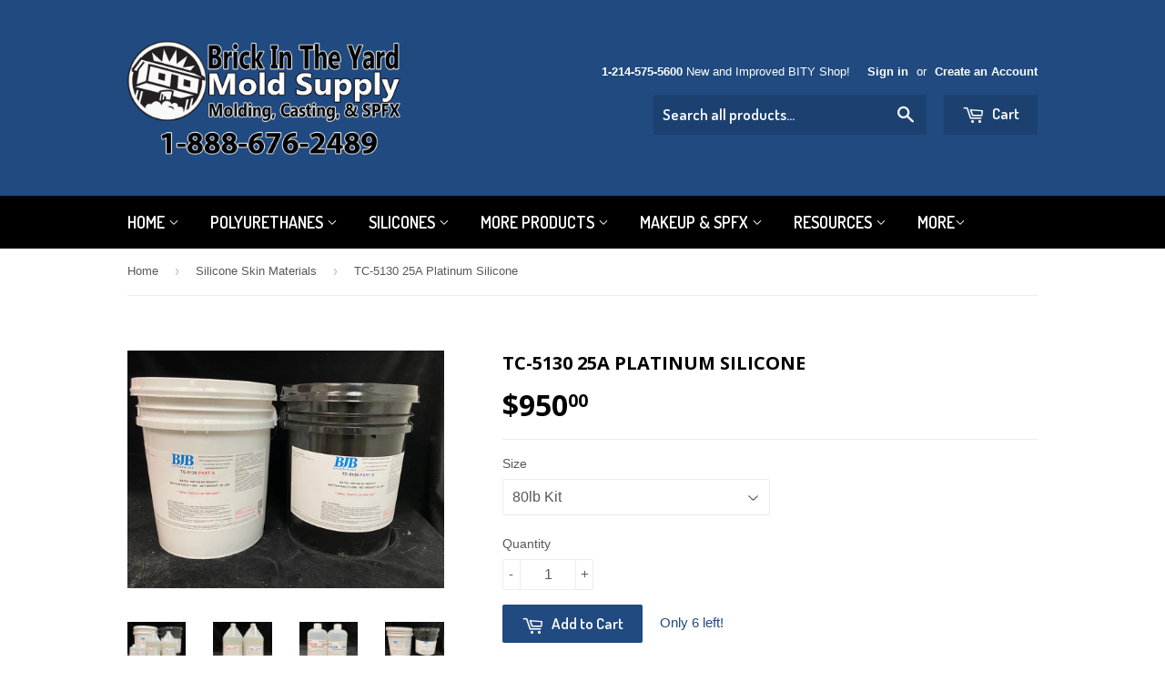

--- FILE ---
content_type: text/html; charset=utf-8
request_url: https://www.brickintheyard.com/collections/platsil-gels/products/tc-5130-30a-platinum-silicone
body_size: 19802
content:
<!doctype html>
<!--[if lt IE 7]><html class="no-js lt-ie9 lt-ie8 lt-ie7" lang="en"> <![endif]-->
<!--[if IE 7]><html class="no-js lt-ie9 lt-ie8" lang="en"> <![endif]-->
<!--[if IE 8]><html class="no-js lt-ie9" lang="en"> <![endif]-->
<!--[if IE 9 ]><html class="ie9 no-js"> <![endif]-->
<!--[if (gt IE 9)|!(IE)]><!--> <html class="no-touch no-js"> <!--<![endif]-->
<head>
<!-- Google tag (gtag.js) -->
<script async src="https://www.googletagmanager.com/gtag/js?id=G-LMGW2Z3DGL"></script>
<script>
  window.dataLayer = window.dataLayer || [];
  function gtag(){dataLayer.push(arguments);}
  gtag('js', new Date());

  gtag('config', 'G-LMGW2Z3DGL');
</script>

</script>
  <!-- Basic page needs ================================================== -->
  <meta charset="utf-8">
  <meta http-equiv="X-UA-Compatible" content="IE=edge,chrome=1">

  
  <link rel="shortcut icon" href="//www.brickintheyard.com/cdn/shop/t/2/assets/favicon.png?v=28427981159261140031465937320" type="image/png" />
  

  <!-- Title and description ================================================== -->
  <title>
  TC-5130 25A Platinum Silicone &ndash; brickintheyard
  </title>


  
    <meta name="description" content="Important! This is a platinum silicone system. Platinum or addition cure silicones may be inhibited by some pattern and mold surfaces! A small test is recommended to determine suitability. TC-5130 A/B is a room temperature, 25A addition/platinum curing silicone rubber designed for making molds and parts.  Featuring exc">
  

  <!-- Product meta ================================================== -->
  

  <meta property="og:type" content="product">
  <meta property="og:title" content="TC-5130 25A Platinum Silicone">
  <meta property="og:url" content="https://www.brickintheyard.com/products/tc-5130-30a-platinum-silicone">
  
  <meta property="og:image" content="http://www.brickintheyard.com/cdn/shop/products/image_dd187935-5dbb-4ac6-8320-eb1164c5818c_1024x1024.jpg?v=1604704262">
  <meta property="og:image:secure_url" content="https://www.brickintheyard.com/cdn/shop/products/image_dd187935-5dbb-4ac6-8320-eb1164c5818c_1024x1024.jpg?v=1604704262">
  
  <meta property="og:image" content="http://www.brickintheyard.com/cdn/shop/products/image_c90a8f95-2c87-4ed5-b2a7-eec837fb16fc_1024x1024.jpg?v=1604704262">
  <meta property="og:image:secure_url" content="https://www.brickintheyard.com/cdn/shop/products/image_c90a8f95-2c87-4ed5-b2a7-eec837fb16fc_1024x1024.jpg?v=1604704262">
  
  <meta property="og:image" content="http://www.brickintheyard.com/cdn/shop/products/image_aa8e0932-af76-4e98-a338-a97bd092ff29_1024x1024.jpg?v=1604704262">
  <meta property="og:image:secure_url" content="https://www.brickintheyard.com/cdn/shop/products/image_aa8e0932-af76-4e98-a338-a97bd092ff29_1024x1024.jpg?v=1604704262">
  
  <meta property="og:price:amount" content="39.00">
  <meta property="og:price:currency" content="USD">


  
    <meta property="og:description" content="Important! This is a platinum silicone system. Platinum or addition cure silicones may be inhibited by some pattern and mold surfaces! A small test is recommended to determine suitability. TC-5130 A/B is a room temperature, 25A addition/platinum curing silicone rubber designed for making molds and parts.  Featuring exc">
  

  <meta property="og:site_name" content="brickintheyard">

  


<meta name="twitter:card" content="summary">


  <meta name="twitter:card" content="product">
  <meta name="twitter:title" content="TC-5130 25A Platinum Silicone">
  <meta name="twitter:description" content="Important! This is a platinum silicone system. Platinum or addition cure silicones may be inhibited by some pattern and mold surfaces! A small test is recommended to determine suitability.

TC-5130 A/B is a room temperature, 25A addition/platinum curing silicone rubber designed for making molds and parts.  Featuring exceptional tear strength, low viscosity, 1:1 mix ratio, and a quick demold time, this system is user friendly while producing high quality finished products.  When used to make molds, the TC-5130 A/B is translucent enough to see through when casting into the mold cavity.  
May be pigmented with our silicone pigments and flocking colors for realistic FX skins and medical simulators.
May be thickened for brushable applications with Thixo thickener.

Release non-porous patterns or molds with Zip 301 or SupraLease PTR mold release. 2350 or pure petroleum jelly or fragrance free Vaseline may be used as a release for porous surfaces.
























Shore Hardness
Worktime
Demold Time
Shrinkage (in./in.)
Viscosity
Ratio pbw(pbv)
Color


25A SHORE 

40-50 minutes
3-4 hours
nil
5430
100/100
Translucent






Product Sheets:
TC-5130 TDS


MSDS Sheets:
TC-5130 Part A SDS

TC-5130 Part B SDS
">
  <meta name="twitter:image" content="https://www.brickintheyard.com/cdn/shop/products/image_dd187935-5dbb-4ac6-8320-eb1164c5818c_large.jpg?v=1604704262">
  <meta name="twitter:image:width" content="480">
  <meta name="twitter:image:height" content="480">



  <!-- Helpers ================================================== -->
  <link rel="canonical" href="https://www.brickintheyard.com/products/tc-5130-30a-platinum-silicone">
  <meta name="viewport" content="width=device-width,initial-scale=1">

  
  <!-- Ajaxify Cart Plugin ================================================== -->
  <link href="//www.brickintheyard.com/cdn/shop/t/2/assets/ajaxify.scss.css?v=101617718950719963771466202918" rel="stylesheet" type="text/css" media="all" />
  

  <!-- CSS ================================================== -->
  <link href="//www.brickintheyard.com/cdn/shop/t/2/assets/timber.scss.css?v=124306269764330211141719687284" rel="stylesheet" type="text/css" media="all" />
  

  
    
    
    <link href="//fonts.googleapis.com/css?family=Open+Sans:700" rel="stylesheet" type="text/css" media="all" />
  


  
    
    
    <link href="//fonts.googleapis.com/css?family=Dosis:600" rel="stylesheet" type="text/css" media="all" />
  



  <!-- Header hook for plugins ================================================== -->
  <script>window.performance && window.performance.mark && window.performance.mark('shopify.content_for_header.start');</script><meta id="shopify-digital-wallet" name="shopify-digital-wallet" content="/13441323/digital_wallets/dialog">
<meta name="shopify-checkout-api-token" content="f00d51ffda6a38b4b39bba54e990a222">
<meta id="in-context-paypal-metadata" data-shop-id="13441323" data-venmo-supported="false" data-environment="production" data-locale="en_US" data-paypal-v4="true" data-currency="USD">
<link rel="alternate" type="application/json+oembed" href="https://www.brickintheyard.com/products/tc-5130-30a-platinum-silicone.oembed">
<script async="async" src="/checkouts/internal/preloads.js?locale=en-US"></script>
<link rel="preconnect" href="https://shop.app" crossorigin="anonymous">
<script async="async" src="https://shop.app/checkouts/internal/preloads.js?locale=en-US&shop_id=13441323" crossorigin="anonymous"></script>
<script id="apple-pay-shop-capabilities" type="application/json">{"shopId":13441323,"countryCode":"US","currencyCode":"USD","merchantCapabilities":["supports3DS"],"merchantId":"gid:\/\/shopify\/Shop\/13441323","merchantName":"brickintheyard","requiredBillingContactFields":["postalAddress","email","phone"],"requiredShippingContactFields":["postalAddress","email","phone"],"shippingType":"shipping","supportedNetworks":["visa","masterCard","amex","discover","elo","jcb"],"total":{"type":"pending","label":"brickintheyard","amount":"1.00"},"shopifyPaymentsEnabled":true,"supportsSubscriptions":true}</script>
<script id="shopify-features" type="application/json">{"accessToken":"f00d51ffda6a38b4b39bba54e990a222","betas":["rich-media-storefront-analytics"],"domain":"www.brickintheyard.com","predictiveSearch":true,"shopId":13441323,"locale":"en"}</script>
<script>var Shopify = Shopify || {};
Shopify.shop = "brickintheyard.myshopify.com";
Shopify.locale = "en";
Shopify.currency = {"active":"USD","rate":"1.0"};
Shopify.country = "US";
Shopify.theme = {"name":"Supply","id":134001095,"schema_name":null,"schema_version":null,"theme_store_id":679,"role":"main"};
Shopify.theme.handle = "null";
Shopify.theme.style = {"id":null,"handle":null};
Shopify.cdnHost = "www.brickintheyard.com/cdn";
Shopify.routes = Shopify.routes || {};
Shopify.routes.root = "/";</script>
<script type="module">!function(o){(o.Shopify=o.Shopify||{}).modules=!0}(window);</script>
<script>!function(o){function n(){var o=[];function n(){o.push(Array.prototype.slice.apply(arguments))}return n.q=o,n}var t=o.Shopify=o.Shopify||{};t.loadFeatures=n(),t.autoloadFeatures=n()}(window);</script>
<script>
  window.ShopifyPay = window.ShopifyPay || {};
  window.ShopifyPay.apiHost = "shop.app\/pay";
  window.ShopifyPay.redirectState = null;
</script>
<script id="shop-js-analytics" type="application/json">{"pageType":"product"}</script>
<script defer="defer" async type="module" src="//www.brickintheyard.com/cdn/shopifycloud/shop-js/modules/v2/client.init-shop-cart-sync_C5BV16lS.en.esm.js"></script>
<script defer="defer" async type="module" src="//www.brickintheyard.com/cdn/shopifycloud/shop-js/modules/v2/chunk.common_CygWptCX.esm.js"></script>
<script type="module">
  await import("//www.brickintheyard.com/cdn/shopifycloud/shop-js/modules/v2/client.init-shop-cart-sync_C5BV16lS.en.esm.js");
await import("//www.brickintheyard.com/cdn/shopifycloud/shop-js/modules/v2/chunk.common_CygWptCX.esm.js");

  window.Shopify.SignInWithShop?.initShopCartSync?.({"fedCMEnabled":true,"windoidEnabled":true});

</script>
<script>
  window.Shopify = window.Shopify || {};
  if (!window.Shopify.featureAssets) window.Shopify.featureAssets = {};
  window.Shopify.featureAssets['shop-js'] = {"shop-cart-sync":["modules/v2/client.shop-cart-sync_ZFArdW7E.en.esm.js","modules/v2/chunk.common_CygWptCX.esm.js"],"init-fed-cm":["modules/v2/client.init-fed-cm_CmiC4vf6.en.esm.js","modules/v2/chunk.common_CygWptCX.esm.js"],"shop-button":["modules/v2/client.shop-button_tlx5R9nI.en.esm.js","modules/v2/chunk.common_CygWptCX.esm.js"],"shop-cash-offers":["modules/v2/client.shop-cash-offers_DOA2yAJr.en.esm.js","modules/v2/chunk.common_CygWptCX.esm.js","modules/v2/chunk.modal_D71HUcav.esm.js"],"init-windoid":["modules/v2/client.init-windoid_sURxWdc1.en.esm.js","modules/v2/chunk.common_CygWptCX.esm.js"],"shop-toast-manager":["modules/v2/client.shop-toast-manager_ClPi3nE9.en.esm.js","modules/v2/chunk.common_CygWptCX.esm.js"],"init-shop-email-lookup-coordinator":["modules/v2/client.init-shop-email-lookup-coordinator_B8hsDcYM.en.esm.js","modules/v2/chunk.common_CygWptCX.esm.js"],"init-shop-cart-sync":["modules/v2/client.init-shop-cart-sync_C5BV16lS.en.esm.js","modules/v2/chunk.common_CygWptCX.esm.js"],"avatar":["modules/v2/client.avatar_BTnouDA3.en.esm.js"],"pay-button":["modules/v2/client.pay-button_FdsNuTd3.en.esm.js","modules/v2/chunk.common_CygWptCX.esm.js"],"init-customer-accounts":["modules/v2/client.init-customer-accounts_DxDtT_ad.en.esm.js","modules/v2/client.shop-login-button_C5VAVYt1.en.esm.js","modules/v2/chunk.common_CygWptCX.esm.js","modules/v2/chunk.modal_D71HUcav.esm.js"],"init-shop-for-new-customer-accounts":["modules/v2/client.init-shop-for-new-customer-accounts_ChsxoAhi.en.esm.js","modules/v2/client.shop-login-button_C5VAVYt1.en.esm.js","modules/v2/chunk.common_CygWptCX.esm.js","modules/v2/chunk.modal_D71HUcav.esm.js"],"shop-login-button":["modules/v2/client.shop-login-button_C5VAVYt1.en.esm.js","modules/v2/chunk.common_CygWptCX.esm.js","modules/v2/chunk.modal_D71HUcav.esm.js"],"init-customer-accounts-sign-up":["modules/v2/client.init-customer-accounts-sign-up_CPSyQ0Tj.en.esm.js","modules/v2/client.shop-login-button_C5VAVYt1.en.esm.js","modules/v2/chunk.common_CygWptCX.esm.js","modules/v2/chunk.modal_D71HUcav.esm.js"],"shop-follow-button":["modules/v2/client.shop-follow-button_Cva4Ekp9.en.esm.js","modules/v2/chunk.common_CygWptCX.esm.js","modules/v2/chunk.modal_D71HUcav.esm.js"],"checkout-modal":["modules/v2/client.checkout-modal_BPM8l0SH.en.esm.js","modules/v2/chunk.common_CygWptCX.esm.js","modules/v2/chunk.modal_D71HUcav.esm.js"],"lead-capture":["modules/v2/client.lead-capture_Bi8yE_yS.en.esm.js","modules/v2/chunk.common_CygWptCX.esm.js","modules/v2/chunk.modal_D71HUcav.esm.js"],"shop-login":["modules/v2/client.shop-login_D6lNrXab.en.esm.js","modules/v2/chunk.common_CygWptCX.esm.js","modules/v2/chunk.modal_D71HUcav.esm.js"],"payment-terms":["modules/v2/client.payment-terms_CZxnsJam.en.esm.js","modules/v2/chunk.common_CygWptCX.esm.js","modules/v2/chunk.modal_D71HUcav.esm.js"]};
</script>
<script id="__st">var __st={"a":13441323,"offset":-21600,"reqid":"f6e4a9c2-f1ac-405d-b320-b6d03bb2aa16-1768804805","pageurl":"www.brickintheyard.com\/collections\/platsil-gels\/products\/tc-5130-30a-platinum-silicone","u":"03c67df9f5fe","p":"product","rtyp":"product","rid":4871930019911};</script>
<script>window.ShopifyPaypalV4VisibilityTracking = true;</script>
<script id="captcha-bootstrap">!function(){'use strict';const t='contact',e='account',n='new_comment',o=[[t,t],['blogs',n],['comments',n],[t,'customer']],c=[[e,'customer_login'],[e,'guest_login'],[e,'recover_customer_password'],[e,'create_customer']],r=t=>t.map((([t,e])=>`form[action*='/${t}']:not([data-nocaptcha='true']) input[name='form_type'][value='${e}']`)).join(','),a=t=>()=>t?[...document.querySelectorAll(t)].map((t=>t.form)):[];function s(){const t=[...o],e=r(t);return a(e)}const i='password',u='form_key',d=['recaptcha-v3-token','g-recaptcha-response','h-captcha-response',i],f=()=>{try{return window.sessionStorage}catch{return}},m='__shopify_v',_=t=>t.elements[u];function p(t,e,n=!1){try{const o=window.sessionStorage,c=JSON.parse(o.getItem(e)),{data:r}=function(t){const{data:e,action:n}=t;return t[m]||n?{data:e,action:n}:{data:t,action:n}}(c);for(const[e,n]of Object.entries(r))t.elements[e]&&(t.elements[e].value=n);n&&o.removeItem(e)}catch(o){console.error('form repopulation failed',{error:o})}}const l='form_type',E='cptcha';function T(t){t.dataset[E]=!0}const w=window,h=w.document,L='Shopify',v='ce_forms',y='captcha';let A=!1;((t,e)=>{const n=(g='f06e6c50-85a8-45c8-87d0-21a2b65856fe',I='https://cdn.shopify.com/shopifycloud/storefront-forms-hcaptcha/ce_storefront_forms_captcha_hcaptcha.v1.5.2.iife.js',D={infoText:'Protected by hCaptcha',privacyText:'Privacy',termsText:'Terms'},(t,e,n)=>{const o=w[L][v],c=o.bindForm;if(c)return c(t,g,e,D).then(n);var r;o.q.push([[t,g,e,D],n]),r=I,A||(h.body.append(Object.assign(h.createElement('script'),{id:'captcha-provider',async:!0,src:r})),A=!0)});var g,I,D;w[L]=w[L]||{},w[L][v]=w[L][v]||{},w[L][v].q=[],w[L][y]=w[L][y]||{},w[L][y].protect=function(t,e){n(t,void 0,e),T(t)},Object.freeze(w[L][y]),function(t,e,n,w,h,L){const[v,y,A,g]=function(t,e,n){const i=e?o:[],u=t?c:[],d=[...i,...u],f=r(d),m=r(i),_=r(d.filter((([t,e])=>n.includes(e))));return[a(f),a(m),a(_),s()]}(w,h,L),I=t=>{const e=t.target;return e instanceof HTMLFormElement?e:e&&e.form},D=t=>v().includes(t);t.addEventListener('submit',(t=>{const e=I(t);if(!e)return;const n=D(e)&&!e.dataset.hcaptchaBound&&!e.dataset.recaptchaBound,o=_(e),c=g().includes(e)&&(!o||!o.value);(n||c)&&t.preventDefault(),c&&!n&&(function(t){try{if(!f())return;!function(t){const e=f();if(!e)return;const n=_(t);if(!n)return;const o=n.value;o&&e.removeItem(o)}(t);const e=Array.from(Array(32),(()=>Math.random().toString(36)[2])).join('');!function(t,e){_(t)||t.append(Object.assign(document.createElement('input'),{type:'hidden',name:u})),t.elements[u].value=e}(t,e),function(t,e){const n=f();if(!n)return;const o=[...t.querySelectorAll(`input[type='${i}']`)].map((({name:t})=>t)),c=[...d,...o],r={};for(const[a,s]of new FormData(t).entries())c.includes(a)||(r[a]=s);n.setItem(e,JSON.stringify({[m]:1,action:t.action,data:r}))}(t,e)}catch(e){console.error('failed to persist form',e)}}(e),e.submit())}));const S=(t,e)=>{t&&!t.dataset[E]&&(n(t,e.some((e=>e===t))),T(t))};for(const o of['focusin','change'])t.addEventListener(o,(t=>{const e=I(t);D(e)&&S(e,y())}));const B=e.get('form_key'),M=e.get(l),P=B&&M;t.addEventListener('DOMContentLoaded',(()=>{const t=y();if(P)for(const e of t)e.elements[l].value===M&&p(e,B);[...new Set([...A(),...v().filter((t=>'true'===t.dataset.shopifyCaptcha))])].forEach((e=>S(e,t)))}))}(h,new URLSearchParams(w.location.search),n,t,e,['guest_login'])})(!0,!0)}();</script>
<script integrity="sha256-4kQ18oKyAcykRKYeNunJcIwy7WH5gtpwJnB7kiuLZ1E=" data-source-attribution="shopify.loadfeatures" defer="defer" src="//www.brickintheyard.com/cdn/shopifycloud/storefront/assets/storefront/load_feature-a0a9edcb.js" crossorigin="anonymous"></script>
<script crossorigin="anonymous" defer="defer" src="//www.brickintheyard.com/cdn/shopifycloud/storefront/assets/shopify_pay/storefront-65b4c6d7.js?v=20250812"></script>
<script data-source-attribution="shopify.dynamic_checkout.dynamic.init">var Shopify=Shopify||{};Shopify.PaymentButton=Shopify.PaymentButton||{isStorefrontPortableWallets:!0,init:function(){window.Shopify.PaymentButton.init=function(){};var t=document.createElement("script");t.src="https://www.brickintheyard.com/cdn/shopifycloud/portable-wallets/latest/portable-wallets.en.js",t.type="module",document.head.appendChild(t)}};
</script>
<script data-source-attribution="shopify.dynamic_checkout.buyer_consent">
  function portableWalletsHideBuyerConsent(e){var t=document.getElementById("shopify-buyer-consent"),n=document.getElementById("shopify-subscription-policy-button");t&&n&&(t.classList.add("hidden"),t.setAttribute("aria-hidden","true"),n.removeEventListener("click",e))}function portableWalletsShowBuyerConsent(e){var t=document.getElementById("shopify-buyer-consent"),n=document.getElementById("shopify-subscription-policy-button");t&&n&&(t.classList.remove("hidden"),t.removeAttribute("aria-hidden"),n.addEventListener("click",e))}window.Shopify?.PaymentButton&&(window.Shopify.PaymentButton.hideBuyerConsent=portableWalletsHideBuyerConsent,window.Shopify.PaymentButton.showBuyerConsent=portableWalletsShowBuyerConsent);
</script>
<script data-source-attribution="shopify.dynamic_checkout.cart.bootstrap">document.addEventListener("DOMContentLoaded",(function(){function t(){return document.querySelector("shopify-accelerated-checkout-cart, shopify-accelerated-checkout")}if(t())Shopify.PaymentButton.init();else{new MutationObserver((function(e,n){t()&&(Shopify.PaymentButton.init(),n.disconnect())})).observe(document.body,{childList:!0,subtree:!0})}}));
</script>
<link id="shopify-accelerated-checkout-styles" rel="stylesheet" media="screen" href="https://www.brickintheyard.com/cdn/shopifycloud/portable-wallets/latest/accelerated-checkout-backwards-compat.css" crossorigin="anonymous">
<style id="shopify-accelerated-checkout-cart">
        #shopify-buyer-consent {
  margin-top: 1em;
  display: inline-block;
  width: 100%;
}

#shopify-buyer-consent.hidden {
  display: none;
}

#shopify-subscription-policy-button {
  background: none;
  border: none;
  padding: 0;
  text-decoration: underline;
  font-size: inherit;
  cursor: pointer;
}

#shopify-subscription-policy-button::before {
  box-shadow: none;
}

      </style>

<script>window.performance && window.performance.mark && window.performance.mark('shopify.content_for_header.end');</script>

  

<!--[if lt IE 9]>
<script src="//cdnjs.cloudflare.com/ajax/libs/html5shiv/3.7.2/html5shiv.min.js" type="text/javascript"></script>
<script src="//www.brickintheyard.com/cdn/shop/t/2/assets/respond.min.js?v=52248677837542619231465936648" type="text/javascript"></script>
<link href="//www.brickintheyard.com/cdn/shop/t/2/assets/respond-proxy.html" id="respond-proxy" rel="respond-proxy" />
<link href="//www.brickintheyard.com/search?q=60e1ef1e09d7e6ddf0d6873fc68615be" id="respond-redirect" rel="respond-redirect" />
<script src="//www.brickintheyard.com/search?q=60e1ef1e09d7e6ddf0d6873fc68615be" type="text/javascript"></script>
<![endif]-->
<!--[if (lte IE 9) ]><script src="//www.brickintheyard.com/cdn/shop/t/2/assets/match-media.min.js?v=159635276924582161481465936648" type="text/javascript"></script><![endif]-->


  
  

  <script src="//ajax.googleapis.com/ajax/libs/jquery/1.11.0/jquery.min.js" type="text/javascript"></script>
  <script src="//www.brickintheyard.com/cdn/shop/t/2/assets/modernizr.min.js?v=26620055551102246001465936648" type="text/javascript"></script>

<link href="https://monorail-edge.shopifysvc.com" rel="dns-prefetch">
<script>(function(){if ("sendBeacon" in navigator && "performance" in window) {try {var session_token_from_headers = performance.getEntriesByType('navigation')[0].serverTiming.find(x => x.name == '_s').description;} catch {var session_token_from_headers = undefined;}var session_cookie_matches = document.cookie.match(/_shopify_s=([^;]*)/);var session_token_from_cookie = session_cookie_matches && session_cookie_matches.length === 2 ? session_cookie_matches[1] : "";var session_token = session_token_from_headers || session_token_from_cookie || "";function handle_abandonment_event(e) {var entries = performance.getEntries().filter(function(entry) {return /monorail-edge.shopifysvc.com/.test(entry.name);});if (!window.abandonment_tracked && entries.length === 0) {window.abandonment_tracked = true;var currentMs = Date.now();var navigation_start = performance.timing.navigationStart;var payload = {shop_id: 13441323,url: window.location.href,navigation_start,duration: currentMs - navigation_start,session_token,page_type: "product"};window.navigator.sendBeacon("https://monorail-edge.shopifysvc.com/v1/produce", JSON.stringify({schema_id: "online_store_buyer_site_abandonment/1.1",payload: payload,metadata: {event_created_at_ms: currentMs,event_sent_at_ms: currentMs}}));}}window.addEventListener('pagehide', handle_abandonment_event);}}());</script>
<script id="web-pixels-manager-setup">(function e(e,d,r,n,o){if(void 0===o&&(o={}),!Boolean(null===(a=null===(i=window.Shopify)||void 0===i?void 0:i.analytics)||void 0===a?void 0:a.replayQueue)){var i,a;window.Shopify=window.Shopify||{};var t=window.Shopify;t.analytics=t.analytics||{};var s=t.analytics;s.replayQueue=[],s.publish=function(e,d,r){return s.replayQueue.push([e,d,r]),!0};try{self.performance.mark("wpm:start")}catch(e){}var l=function(){var e={modern:/Edge?\/(1{2}[4-9]|1[2-9]\d|[2-9]\d{2}|\d{4,})\.\d+(\.\d+|)|Firefox\/(1{2}[4-9]|1[2-9]\d|[2-9]\d{2}|\d{4,})\.\d+(\.\d+|)|Chrom(ium|e)\/(9{2}|\d{3,})\.\d+(\.\d+|)|(Maci|X1{2}).+ Version\/(15\.\d+|(1[6-9]|[2-9]\d|\d{3,})\.\d+)([,.]\d+|)( \(\w+\)|)( Mobile\/\w+|) Safari\/|Chrome.+OPR\/(9{2}|\d{3,})\.\d+\.\d+|(CPU[ +]OS|iPhone[ +]OS|CPU[ +]iPhone|CPU IPhone OS|CPU iPad OS)[ +]+(15[._]\d+|(1[6-9]|[2-9]\d|\d{3,})[._]\d+)([._]\d+|)|Android:?[ /-](13[3-9]|1[4-9]\d|[2-9]\d{2}|\d{4,})(\.\d+|)(\.\d+|)|Android.+Firefox\/(13[5-9]|1[4-9]\d|[2-9]\d{2}|\d{4,})\.\d+(\.\d+|)|Android.+Chrom(ium|e)\/(13[3-9]|1[4-9]\d|[2-9]\d{2}|\d{4,})\.\d+(\.\d+|)|SamsungBrowser\/([2-9]\d|\d{3,})\.\d+/,legacy:/Edge?\/(1[6-9]|[2-9]\d|\d{3,})\.\d+(\.\d+|)|Firefox\/(5[4-9]|[6-9]\d|\d{3,})\.\d+(\.\d+|)|Chrom(ium|e)\/(5[1-9]|[6-9]\d|\d{3,})\.\d+(\.\d+|)([\d.]+$|.*Safari\/(?![\d.]+ Edge\/[\d.]+$))|(Maci|X1{2}).+ Version\/(10\.\d+|(1[1-9]|[2-9]\d|\d{3,})\.\d+)([,.]\d+|)( \(\w+\)|)( Mobile\/\w+|) Safari\/|Chrome.+OPR\/(3[89]|[4-9]\d|\d{3,})\.\d+\.\d+|(CPU[ +]OS|iPhone[ +]OS|CPU[ +]iPhone|CPU IPhone OS|CPU iPad OS)[ +]+(10[._]\d+|(1[1-9]|[2-9]\d|\d{3,})[._]\d+)([._]\d+|)|Android:?[ /-](13[3-9]|1[4-9]\d|[2-9]\d{2}|\d{4,})(\.\d+|)(\.\d+|)|Mobile Safari.+OPR\/([89]\d|\d{3,})\.\d+\.\d+|Android.+Firefox\/(13[5-9]|1[4-9]\d|[2-9]\d{2}|\d{4,})\.\d+(\.\d+|)|Android.+Chrom(ium|e)\/(13[3-9]|1[4-9]\d|[2-9]\d{2}|\d{4,})\.\d+(\.\d+|)|Android.+(UC? ?Browser|UCWEB|U3)[ /]?(15\.([5-9]|\d{2,})|(1[6-9]|[2-9]\d|\d{3,})\.\d+)\.\d+|SamsungBrowser\/(5\.\d+|([6-9]|\d{2,})\.\d+)|Android.+MQ{2}Browser\/(14(\.(9|\d{2,})|)|(1[5-9]|[2-9]\d|\d{3,})(\.\d+|))(\.\d+|)|K[Aa][Ii]OS\/(3\.\d+|([4-9]|\d{2,})\.\d+)(\.\d+|)/},d=e.modern,r=e.legacy,n=navigator.userAgent;return n.match(d)?"modern":n.match(r)?"legacy":"unknown"}(),u="modern"===l?"modern":"legacy",c=(null!=n?n:{modern:"",legacy:""})[u],f=function(e){return[e.baseUrl,"/wpm","/b",e.hashVersion,"modern"===e.buildTarget?"m":"l",".js"].join("")}({baseUrl:d,hashVersion:r,buildTarget:u}),m=function(e){var d=e.version,r=e.bundleTarget,n=e.surface,o=e.pageUrl,i=e.monorailEndpoint;return{emit:function(e){var a=e.status,t=e.errorMsg,s=(new Date).getTime(),l=JSON.stringify({metadata:{event_sent_at_ms:s},events:[{schema_id:"web_pixels_manager_load/3.1",payload:{version:d,bundle_target:r,page_url:o,status:a,surface:n,error_msg:t},metadata:{event_created_at_ms:s}}]});if(!i)return console&&console.warn&&console.warn("[Web Pixels Manager] No Monorail endpoint provided, skipping logging."),!1;try{return self.navigator.sendBeacon.bind(self.navigator)(i,l)}catch(e){}var u=new XMLHttpRequest;try{return u.open("POST",i,!0),u.setRequestHeader("Content-Type","text/plain"),u.send(l),!0}catch(e){return console&&console.warn&&console.warn("[Web Pixels Manager] Got an unhandled error while logging to Monorail."),!1}}}}({version:r,bundleTarget:l,surface:e.surface,pageUrl:self.location.href,monorailEndpoint:e.monorailEndpoint});try{o.browserTarget=l,function(e){var d=e.src,r=e.async,n=void 0===r||r,o=e.onload,i=e.onerror,a=e.sri,t=e.scriptDataAttributes,s=void 0===t?{}:t,l=document.createElement("script"),u=document.querySelector("head"),c=document.querySelector("body");if(l.async=n,l.src=d,a&&(l.integrity=a,l.crossOrigin="anonymous"),s)for(var f in s)if(Object.prototype.hasOwnProperty.call(s,f))try{l.dataset[f]=s[f]}catch(e){}if(o&&l.addEventListener("load",o),i&&l.addEventListener("error",i),u)u.appendChild(l);else{if(!c)throw new Error("Did not find a head or body element to append the script");c.appendChild(l)}}({src:f,async:!0,onload:function(){if(!function(){var e,d;return Boolean(null===(d=null===(e=window.Shopify)||void 0===e?void 0:e.analytics)||void 0===d?void 0:d.initialized)}()){var d=window.webPixelsManager.init(e)||void 0;if(d){var r=window.Shopify.analytics;r.replayQueue.forEach((function(e){var r=e[0],n=e[1],o=e[2];d.publishCustomEvent(r,n,o)})),r.replayQueue=[],r.publish=d.publishCustomEvent,r.visitor=d.visitor,r.initialized=!0}}},onerror:function(){return m.emit({status:"failed",errorMsg:"".concat(f," has failed to load")})},sri:function(e){var d=/^sha384-[A-Za-z0-9+/=]+$/;return"string"==typeof e&&d.test(e)}(c)?c:"",scriptDataAttributes:o}),m.emit({status:"loading"})}catch(e){m.emit({status:"failed",errorMsg:(null==e?void 0:e.message)||"Unknown error"})}}})({shopId: 13441323,storefrontBaseUrl: "https://www.brickintheyard.com",extensionsBaseUrl: "https://extensions.shopifycdn.com/cdn/shopifycloud/web-pixels-manager",monorailEndpoint: "https://monorail-edge.shopifysvc.com/unstable/produce_batch",surface: "storefront-renderer",enabledBetaFlags: ["2dca8a86"],webPixelsConfigList: [{"id":"175767854","eventPayloadVersion":"v1","runtimeContext":"LAX","scriptVersion":"1","type":"CUSTOM","privacyPurposes":["ANALYTICS"],"name":"Google Analytics tag (migrated)"},{"id":"shopify-app-pixel","configuration":"{}","eventPayloadVersion":"v1","runtimeContext":"STRICT","scriptVersion":"0450","apiClientId":"shopify-pixel","type":"APP","privacyPurposes":["ANALYTICS","MARKETING"]},{"id":"shopify-custom-pixel","eventPayloadVersion":"v1","runtimeContext":"LAX","scriptVersion":"0450","apiClientId":"shopify-pixel","type":"CUSTOM","privacyPurposes":["ANALYTICS","MARKETING"]}],isMerchantRequest: false,initData: {"shop":{"name":"brickintheyard","paymentSettings":{"currencyCode":"USD"},"myshopifyDomain":"brickintheyard.myshopify.com","countryCode":"US","storefrontUrl":"https:\/\/www.brickintheyard.com"},"customer":null,"cart":null,"checkout":null,"productVariants":[{"price":{"amount":39.0,"currencyCode":"USD"},"product":{"title":"TC-5130 25A Platinum Silicone","vendor":"BJB Enterprises","id":"4871930019911","untranslatedTitle":"TC-5130 25A Platinum Silicone","url":"\/products\/tc-5130-30a-platinum-silicone","type":""},"id":"32606522310727","image":{"src":"\/\/www.brickintheyard.com\/cdn\/shop\/products\/image_aa8e0932-af76-4e98-a338-a97bd092ff29.jpg?v=1604704262"},"sku":"","title":"2lb Kit","untranslatedTitle":"2lb Kit"},{"price":{"amount":149.0,"currencyCode":"USD"},"product":{"title":"TC-5130 25A Platinum Silicone","vendor":"BJB Enterprises","id":"4871930019911","untranslatedTitle":"TC-5130 25A Platinum Silicone","url":"\/products\/tc-5130-30a-platinum-silicone","type":""},"id":"47268237181230","image":{"src":"\/\/www.brickintheyard.com\/cdn\/shop\/products\/image_dd187935-5dbb-4ac6-8320-eb1164c5818c.jpg?v=1604704262"},"sku":"","title":"8lb Kit","untranslatedTitle":"8lb Kit"},{"price":{"amount":235.0,"currencyCode":"USD"},"product":{"title":"TC-5130 25A Platinum Silicone","vendor":"BJB Enterprises","id":"4871930019911","untranslatedTitle":"TC-5130 25A Platinum Silicone","url":"\/products\/tc-5130-30a-platinum-silicone","type":""},"id":"32606522343495","image":{"src":"\/\/www.brickintheyard.com\/cdn\/shop\/products\/image_c90a8f95-2c87-4ed5-b2a7-eec837fb16fc.jpg?v=1604704262"},"sku":"","title":"16lb Kit","untranslatedTitle":"16lb Kit"},{"price":{"amount":950.0,"currencyCode":"USD"},"product":{"title":"TC-5130 25A Platinum Silicone","vendor":"BJB Enterprises","id":"4871930019911","untranslatedTitle":"TC-5130 25A Platinum Silicone","url":"\/products\/tc-5130-30a-platinum-silicone","type":""},"id":"32606522376263","image":{"src":"\/\/www.brickintheyard.com\/cdn\/shop\/products\/image_14571681-b6bd-42c6-bd6b-f52c2ac7fef6.jpg?v=1604704745"},"sku":"","title":"80lb Kit","untranslatedTitle":"80lb Kit"}],"purchasingCompany":null},},"https://www.brickintheyard.com/cdn","fcfee988w5aeb613cpc8e4bc33m6693e112",{"modern":"","legacy":""},{"shopId":"13441323","storefrontBaseUrl":"https:\/\/www.brickintheyard.com","extensionBaseUrl":"https:\/\/extensions.shopifycdn.com\/cdn\/shopifycloud\/web-pixels-manager","surface":"storefront-renderer","enabledBetaFlags":"[\"2dca8a86\"]","isMerchantRequest":"false","hashVersion":"fcfee988w5aeb613cpc8e4bc33m6693e112","publish":"custom","events":"[[\"page_viewed\",{}],[\"product_viewed\",{\"productVariant\":{\"price\":{\"amount\":950.0,\"currencyCode\":\"USD\"},\"product\":{\"title\":\"TC-5130 25A Platinum Silicone\",\"vendor\":\"BJB Enterprises\",\"id\":\"4871930019911\",\"untranslatedTitle\":\"TC-5130 25A Platinum Silicone\",\"url\":\"\/products\/tc-5130-30a-platinum-silicone\",\"type\":\"\"},\"id\":\"32606522376263\",\"image\":{\"src\":\"\/\/www.brickintheyard.com\/cdn\/shop\/products\/image_14571681-b6bd-42c6-bd6b-f52c2ac7fef6.jpg?v=1604704745\"},\"sku\":\"\",\"title\":\"80lb Kit\",\"untranslatedTitle\":\"80lb Kit\"}}]]"});</script><script>
  window.ShopifyAnalytics = window.ShopifyAnalytics || {};
  window.ShopifyAnalytics.meta = window.ShopifyAnalytics.meta || {};
  window.ShopifyAnalytics.meta.currency = 'USD';
  var meta = {"product":{"id":4871930019911,"gid":"gid:\/\/shopify\/Product\/4871930019911","vendor":"BJB Enterprises","type":"","handle":"tc-5130-30a-platinum-silicone","variants":[{"id":32606522310727,"price":3900,"name":"TC-5130 25A Platinum Silicone - 2lb Kit","public_title":"2lb Kit","sku":""},{"id":47268237181230,"price":14900,"name":"TC-5130 25A Platinum Silicone - 8lb Kit","public_title":"8lb Kit","sku":""},{"id":32606522343495,"price":23500,"name":"TC-5130 25A Platinum Silicone - 16lb Kit","public_title":"16lb Kit","sku":""},{"id":32606522376263,"price":95000,"name":"TC-5130 25A Platinum Silicone - 80lb Kit","public_title":"80lb Kit","sku":""}],"remote":false},"page":{"pageType":"product","resourceType":"product","resourceId":4871930019911,"requestId":"f6e4a9c2-f1ac-405d-b320-b6d03bb2aa16-1768804805"}};
  for (var attr in meta) {
    window.ShopifyAnalytics.meta[attr] = meta[attr];
  }
</script>
<script class="analytics">
  (function () {
    var customDocumentWrite = function(content) {
      var jquery = null;

      if (window.jQuery) {
        jquery = window.jQuery;
      } else if (window.Checkout && window.Checkout.$) {
        jquery = window.Checkout.$;
      }

      if (jquery) {
        jquery('body').append(content);
      }
    };

    var hasLoggedConversion = function(token) {
      if (token) {
        return document.cookie.indexOf('loggedConversion=' + token) !== -1;
      }
      return false;
    }

    var setCookieIfConversion = function(token) {
      if (token) {
        var twoMonthsFromNow = new Date(Date.now());
        twoMonthsFromNow.setMonth(twoMonthsFromNow.getMonth() + 2);

        document.cookie = 'loggedConversion=' + token + '; expires=' + twoMonthsFromNow;
      }
    }

    var trekkie = window.ShopifyAnalytics.lib = window.trekkie = window.trekkie || [];
    if (trekkie.integrations) {
      return;
    }
    trekkie.methods = [
      'identify',
      'page',
      'ready',
      'track',
      'trackForm',
      'trackLink'
    ];
    trekkie.factory = function(method) {
      return function() {
        var args = Array.prototype.slice.call(arguments);
        args.unshift(method);
        trekkie.push(args);
        return trekkie;
      };
    };
    for (var i = 0; i < trekkie.methods.length; i++) {
      var key = trekkie.methods[i];
      trekkie[key] = trekkie.factory(key);
    }
    trekkie.load = function(config) {
      trekkie.config = config || {};
      trekkie.config.initialDocumentCookie = document.cookie;
      var first = document.getElementsByTagName('script')[0];
      var script = document.createElement('script');
      script.type = 'text/javascript';
      script.onerror = function(e) {
        var scriptFallback = document.createElement('script');
        scriptFallback.type = 'text/javascript';
        scriptFallback.onerror = function(error) {
                var Monorail = {
      produce: function produce(monorailDomain, schemaId, payload) {
        var currentMs = new Date().getTime();
        var event = {
          schema_id: schemaId,
          payload: payload,
          metadata: {
            event_created_at_ms: currentMs,
            event_sent_at_ms: currentMs
          }
        };
        return Monorail.sendRequest("https://" + monorailDomain + "/v1/produce", JSON.stringify(event));
      },
      sendRequest: function sendRequest(endpointUrl, payload) {
        // Try the sendBeacon API
        if (window && window.navigator && typeof window.navigator.sendBeacon === 'function' && typeof window.Blob === 'function' && !Monorail.isIos12()) {
          var blobData = new window.Blob([payload], {
            type: 'text/plain'
          });

          if (window.navigator.sendBeacon(endpointUrl, blobData)) {
            return true;
          } // sendBeacon was not successful

        } // XHR beacon

        var xhr = new XMLHttpRequest();

        try {
          xhr.open('POST', endpointUrl);
          xhr.setRequestHeader('Content-Type', 'text/plain');
          xhr.send(payload);
        } catch (e) {
          console.log(e);
        }

        return false;
      },
      isIos12: function isIos12() {
        return window.navigator.userAgent.lastIndexOf('iPhone; CPU iPhone OS 12_') !== -1 || window.navigator.userAgent.lastIndexOf('iPad; CPU OS 12_') !== -1;
      }
    };
    Monorail.produce('monorail-edge.shopifysvc.com',
      'trekkie_storefront_load_errors/1.1',
      {shop_id: 13441323,
      theme_id: 134001095,
      app_name: "storefront",
      context_url: window.location.href,
      source_url: "//www.brickintheyard.com/cdn/s/trekkie.storefront.cd680fe47e6c39ca5d5df5f0a32d569bc48c0f27.min.js"});

        };
        scriptFallback.async = true;
        scriptFallback.src = '//www.brickintheyard.com/cdn/s/trekkie.storefront.cd680fe47e6c39ca5d5df5f0a32d569bc48c0f27.min.js';
        first.parentNode.insertBefore(scriptFallback, first);
      };
      script.async = true;
      script.src = '//www.brickintheyard.com/cdn/s/trekkie.storefront.cd680fe47e6c39ca5d5df5f0a32d569bc48c0f27.min.js';
      first.parentNode.insertBefore(script, first);
    };
    trekkie.load(
      {"Trekkie":{"appName":"storefront","development":false,"defaultAttributes":{"shopId":13441323,"isMerchantRequest":null,"themeId":134001095,"themeCityHash":"5477340314168802047","contentLanguage":"en","currency":"USD","eventMetadataId":"71419399-1610-499c-9465-acefda249841"},"isServerSideCookieWritingEnabled":true,"monorailRegion":"shop_domain","enabledBetaFlags":["65f19447"]},"Session Attribution":{},"S2S":{"facebookCapiEnabled":false,"source":"trekkie-storefront-renderer","apiClientId":580111}}
    );

    var loaded = false;
    trekkie.ready(function() {
      if (loaded) return;
      loaded = true;

      window.ShopifyAnalytics.lib = window.trekkie;

      var originalDocumentWrite = document.write;
      document.write = customDocumentWrite;
      try { window.ShopifyAnalytics.merchantGoogleAnalytics.call(this); } catch(error) {};
      document.write = originalDocumentWrite;

      window.ShopifyAnalytics.lib.page(null,{"pageType":"product","resourceType":"product","resourceId":4871930019911,"requestId":"f6e4a9c2-f1ac-405d-b320-b6d03bb2aa16-1768804805","shopifyEmitted":true});

      var match = window.location.pathname.match(/checkouts\/(.+)\/(thank_you|post_purchase)/)
      var token = match? match[1]: undefined;
      if (!hasLoggedConversion(token)) {
        setCookieIfConversion(token);
        window.ShopifyAnalytics.lib.track("Viewed Product",{"currency":"USD","variantId":32606522310727,"productId":4871930019911,"productGid":"gid:\/\/shopify\/Product\/4871930019911","name":"TC-5130 25A Platinum Silicone - 2lb Kit","price":"39.00","sku":"","brand":"BJB Enterprises","variant":"2lb Kit","category":"","nonInteraction":true,"remote":false},undefined,undefined,{"shopifyEmitted":true});
      window.ShopifyAnalytics.lib.track("monorail:\/\/trekkie_storefront_viewed_product\/1.1",{"currency":"USD","variantId":32606522310727,"productId":4871930019911,"productGid":"gid:\/\/shopify\/Product\/4871930019911","name":"TC-5130 25A Platinum Silicone - 2lb Kit","price":"39.00","sku":"","brand":"BJB Enterprises","variant":"2lb Kit","category":"","nonInteraction":true,"remote":false,"referer":"https:\/\/www.brickintheyard.com\/collections\/platsil-gels\/products\/tc-5130-30a-platinum-silicone"});
      }
    });


        var eventsListenerScript = document.createElement('script');
        eventsListenerScript.async = true;
        eventsListenerScript.src = "//www.brickintheyard.com/cdn/shopifycloud/storefront/assets/shop_events_listener-3da45d37.js";
        document.getElementsByTagName('head')[0].appendChild(eventsListenerScript);

})();</script>
  <script>
  if (!window.ga || (window.ga && typeof window.ga !== 'function')) {
    window.ga = function ga() {
      (window.ga.q = window.ga.q || []).push(arguments);
      if (window.Shopify && window.Shopify.analytics && typeof window.Shopify.analytics.publish === 'function') {
        window.Shopify.analytics.publish("ga_stub_called", {}, {sendTo: "google_osp_migration"});
      }
      console.error("Shopify's Google Analytics stub called with:", Array.from(arguments), "\nSee https://help.shopify.com/manual/promoting-marketing/pixels/pixel-migration#google for more information.");
    };
    if (window.Shopify && window.Shopify.analytics && typeof window.Shopify.analytics.publish === 'function') {
      window.Shopify.analytics.publish("ga_stub_initialized", {}, {sendTo: "google_osp_migration"});
    }
  }
</script>
<script
  defer
  src="https://www.brickintheyard.com/cdn/shopifycloud/perf-kit/shopify-perf-kit-3.0.4.min.js"
  data-application="storefront-renderer"
  data-shop-id="13441323"
  data-render-region="gcp-us-central1"
  data-page-type="product"
  data-theme-instance-id="134001095"
  data-theme-name=""
  data-theme-version=""
  data-monorail-region="shop_domain"
  data-resource-timing-sampling-rate="10"
  data-shs="true"
  data-shs-beacon="true"
  data-shs-export-with-fetch="true"
  data-shs-logs-sample-rate="1"
  data-shs-beacon-endpoint="https://www.brickintheyard.com/api/collect"
></script>
</head>

<body id="tc-5130-25a-platinum-silicone" class="template-product" >

  <header class="site-header" role="banner">
    <div class="wrapper">

      <div class="grid--full">
        <div class="grid-item large--one-half">
          
            <div class="h1 header-logo" itemscope itemtype="http://schema.org/Organization">
          
            
              <a href="/" itemprop="url">
                <img src="//www.brickintheyard.com/cdn/shop/t/2/assets/logo.png?v=108705914835310567271484773735" alt="brickintheyard" itemprop="logo">
              </a>
            
          
            </div>
          
        </div>

        <div class="grid-item large--one-half text-center large--text-right">
          
            <div class="site-header--text-links">
              
                <b><a href="tel:1-214-575-5600">1-214-575-5600</a></b>  New and Improved BITY Shop!
              

              
                <span class="site-header--meta-links medium-down--hide">
                  
                    <a href="/account/login" id="customer_login_link">Sign in</a>
                    <span class="site-header--spacer">or</span>
                    <a href="/account/register" id="customer_register_link">Create an Account</a>
                  
                </span>
              
            </div>

            <br class="medium-down--hide">
          

          <form action="/search" method="get" class="search-bar" role="search">
  <input type="hidden" name="type" value="product">

  <input type="search" name="q" value="" placeholder="Search all products..." aria-label="Search all products...">
  <button type="submit" class="search-bar--submit icon-fallback-text">
    <span class="icon icon-search" aria-hidden="true"></span>
    <span class="fallback-text">Search</span>
  </button>
</form>


          <a href="/cart" class="header-cart-btn cart-toggle">
            <span class="icon icon-cart"></span>
            Cart <span class="cart-count cart-badge--desktop hidden-count">0</span>
          </a>
        </div>
      </div>

    </div>
  </header>

  <nav class="nav-bar" role="navigation">
    <div class="wrapper">
      <form action="/search" method="get" class="search-bar" role="search">
  <input type="hidden" name="type" value="product">

  <input type="search" name="q" value="" placeholder="Search all products..." aria-label="Search all products...">
  <button type="submit" class="search-bar--submit icon-fallback-text">
    <span class="icon icon-search" aria-hidden="true"></span>
    <span class="fallback-text">Search</span>
  </button>
</form>

      <ul class="site-nav" id="accessibleNav">
  
  
    
    
      <li class="site-nav--has-dropdown" aria-haspopup="true">
        <a href="/">
          Home
          <span class="icon-fallback-text">
            <span class="icon icon-arrow-down" aria-hidden="true"></span>
          </span>
        </a>
        <ul class="site-nav--dropdown">
          
            <li ><a href="/pages/our-team">Our Team</a></li>
          
            <li ><a href="/pages/about-us">About us</a></li>
          
            <li ><a href="/pages/product-guide-1">Product Guide</a></li>
          
            <li ><a href="/pages/video-library">Video Library</a></li>
          
        </ul>
      </li>
    
  
    
    
      <li class="site-nav--has-dropdown" aria-haspopup="true">
        <a href="/pages/product-guide-1">
          Polyurethanes
          <span class="icon-fallback-text">
            <span class="icon icon-arrow-down" aria-hidden="true"></span>
          </span>
        </a>
        <ul class="site-nav--dropdown">
          
            <li ><a href="/collections/liquid-rubber-for-concrete">Urethane Rubbers</a></li>
          
            <li ><a href="/collections/casting-resin">Casting Resins</a></li>
          
            <li ><a href="/collections/casting-rubber">Casting Rubbers</a></li>
          
            <li ><a href="/collections/urethane-additives">Polyurethane Additives</a></li>
          
            <li ><a href="/collections/releases">Release Agents</a></li>
          
            <li ><a href="/collections/flexible-rigid-expanding-foams">Urethane Foams</a></li>
          
            <li ><a href="/collections/mixing-measuring">Mixing &amp; Measuring</a></li>
          
        </ul>
      </li>
    
  
    
    
      <li class="site-nav--has-dropdown" aria-haspopup="true">
        <a href="/pages/product-guide-1">
          Silicones
          <span class="icon-fallback-text">
            <span class="icon icon-arrow-down" aria-hidden="true"></span>
          </span>
        </a>
        <ul class="site-nav--dropdown">
          
            <li ><a href="/collections/releases">Release Agents</a></li>
          
            <li ><a href="/collections/silicone-additives-accessories">Silicone Additives</a></li>
          
            <li ><a href="/collections/tinsil-silicones-1">Tin Cure Silicones</a></li>
          
            <li ><a href="/collections/tinsil-platsil-silicones">Platinum Cure Silicones</a></li>
          
            <li class="site-nav--active"><a href="/collections/platsil-gels">PlatSil Gel Silicones</a></li>
          
            <li ><a href="/collections/mixing-measuring">Mixing &amp; Measuring</a></li>
          
        </ul>
      </li>
    
  
    
    
      <li class="site-nav--has-dropdown" aria-haspopup="true">
        <a href="/pages/product-guide-1">
          More Products
          <span class="icon-fallback-text">
            <span class="icon icon-arrow-down" aria-hidden="true"></span>
          </span>
        </a>
        <ul class="site-nav--dropdown">
          
            <li ><a href="/collections/sculpt-nouveu">Sculpt Nouveau</a></li>
          
            <li ><a href="/collections/flexible-rigid-expanding-foams">Flexible &amp; Rigid Expanding Foam</a></li>
          
            <li ><a href="/collections/clays-for-sculpting-mold-making">Clays </a></li>
          
            <li ><a href="/collections/releases">Release Agents/Sealers</a></li>
          
            <li ><a href="/collections/life-casting-supplies">Life Casting Supplies</a></li>
          
            <li ><a href="/collections/epoxies">Polygem Epoxies</a></li>
          
            <li ><a href="/collections/tools">Tools</a></li>
          
            <li ><a href="/collections/dvds-books-and-magazines">DVDs Books and Magazines</a></li>
          
            <li ><a href="/collections/kits">Kits</a></li>
          
            <li ><a href="/collections/food-safe-mold-products">Food-Safe Mold Materials</a></li>
          
            <li ><a href="/collections/plaster-gypsums">Plasters</a></li>
          
            <li ><a href="/collections/latex">Latex Products</a></li>
          
            <li ><a href="/collections/hot-wire-foam-tools">Hot Wire Foam</a></li>
          
        </ul>
      </li>
    
  
    
    
      <li class="site-nav--has-dropdown" aria-haspopup="true">
        <a href="/collections/makeup-spfx">
          Makeup & SPFX
          <span class="icon-fallback-text">
            <span class="icon icon-arrow-down" aria-hidden="true"></span>
          </span>
        </a>
        <ul class="site-nav--dropdown">
          
            <li ><a href="/collections/makeup-palettes">Makeup Palettes</a></li>
          
            <li ><a href="/collections/blood">FX Blood</a></li>
          
            <li ><a href="/collections/adhesives-removers">Adhesives &amp; Removers</a></li>
          
            <li ><a href="/collections/latex">Latex Products</a></li>
          
            <li class="site-nav--active"><a href="/collections/platsil-gels">PlatSil Gels</a></li>
          
            <li ><a href="/collections/silicone-additives-accessories">PlatSil Additives</a></li>
          
            <li ><a href="/collections/life-casting-supplies">Lifecasting Supplies</a></li>
          
            <li ><a href="/collections/plaster-gypsums">Plasters/Stones</a></li>
          
            <li ><a href="/collections/stuart-bray-flat-molds">Prosthetic Molds</a></li>
          
            <li ><a href="/collections/makeup-spfx">Makeup Products</a></li>
          
        </ul>
      </li>
    
  
    
    
      <li class="site-nav--has-dropdown" aria-haspopup="true">
        <a href="/pages/resources">
          Resources
          <span class="icon-fallback-text">
            <span class="icon icon-arrow-down" aria-hidden="true"></span>
          </span>
        </a>
        <ul class="site-nav--dropdown">
          
            <li ><a href="/pages/polytek-catalog">Polytek Catalog</a></li>
          
            <li ><a href="/blogs/news">Blog</a></li>
          
            <li ><a href="/pages/msds">MSDS</a></li>
          
            <li ><a href="/pages/technical-bulletins">Technical Bulletin</a></li>
          
            <li ><a href="/collections/dvds-books-and-magazines">Books, DVDs, &amp; Magazines</a></li>
          
            <li ><a href="/pages/video-library">Video Library</a></li>
          
            <li ><a href="/pages/resources">Glossary Of Terms</a></li>
          
            <li ><a href="/collections/magazines">Magazines</a></li>
          
        </ul>
      </li>
    
  
    
    
      <li >
        <a href="/products/gift-card">Gift Cards</a>
      </li>
    
  

  
    
      <li class="customer-navlink large--hide"><a href="/account/login" id="customer_login_link">Sign in</a></li>
      <li class="customer-navlink large--hide"><a href="/account/register" id="customer_register_link">Create an Account</a></li>
    
  
</ul>

      
    </div>
  </nav>

  <div id="mobileNavBar">
    <div class="display-table-cell">
      <a class="menu-toggle mobileNavBar-link"><span class="icon icon-hamburger"></span>Menu</a>
    </div>
    <div class="display-table-cell">
      <a href="/cart" class="cart-toggle mobileNavBar-link">
        <span class="icon icon-cart"></span>
        Cart <span class="cart-count hidden-count">0</span>
      </a>
    </div>
  </div>

  <main class="wrapper main-content" role="main">

    



<nav class="breadcrumb" role="navigation" aria-label="breadcrumbs">
  <a href="/" title="Back to the frontpage">Home</a>

  

    
      <span class="divider" aria-hidden="true">&rsaquo;</span>
      
        
        <a href="/collections/platsil-gels" title="">Silicone Skin Materials</a>
      
    
    <span class="divider" aria-hidden="true">&rsaquo;</span>
    <span class="breadcrumb--truncate">TC-5130 25A Platinum Silicone</span>

  
</nav>



<div class="grid" itemscope itemtype="http://schema.org/Product">
  <meta itemprop="url" content="https://www.brickintheyard.com/products/tc-5130-30a-platinum-silicone">
  <meta itemprop="image" content="//www.brickintheyard.com/cdn/shop/products/image_dd187935-5dbb-4ac6-8320-eb1164c5818c_grande.jpg?v=1604704262">

  <div class="grid-item large--two-fifths">
    <div class="grid">
      <div class="grid-item large--eleven-twelfths text-center">
        <div class="product-photo-container" id="productPhoto">
          
          <img id="productPhotoImg" src="//www.brickintheyard.com/cdn/shop/products/image_14571681-b6bd-42c6-bd6b-f52c2ac7fef6_large.jpg?v=1604704745" alt="TC-5130 25A Platinum Silicone"  data-zoom="//www.brickintheyard.com/cdn/shop/products/image_14571681-b6bd-42c6-bd6b-f52c2ac7fef6_1024x1024.jpg?v=1604704745">
        </div>
        
          <ul class="product-photo-thumbs grid-uniform" id="productThumbs">

            
              <li class="grid-item medium-down--one-quarter large--one-quarter">
                <a href="//www.brickintheyard.com/cdn/shop/products/image_dd187935-5dbb-4ac6-8320-eb1164c5818c_large.jpg?v=1604704262" class="product-photo-thumb">
                  <img src="//www.brickintheyard.com/cdn/shop/products/image_dd187935-5dbb-4ac6-8320-eb1164c5818c_compact.jpg?v=1604704262" alt="TC-5130 25A Platinum Silicone">
                </a>
              </li>
            
              <li class="grid-item medium-down--one-quarter large--one-quarter">
                <a href="//www.brickintheyard.com/cdn/shop/products/image_c90a8f95-2c87-4ed5-b2a7-eec837fb16fc_large.jpg?v=1604704262" class="product-photo-thumb">
                  <img src="//www.brickintheyard.com/cdn/shop/products/image_c90a8f95-2c87-4ed5-b2a7-eec837fb16fc_compact.jpg?v=1604704262" alt="TC-5130 25A Platinum Silicone">
                </a>
              </li>
            
              <li class="grid-item medium-down--one-quarter large--one-quarter">
                <a href="//www.brickintheyard.com/cdn/shop/products/image_aa8e0932-af76-4e98-a338-a97bd092ff29_large.jpg?v=1604704262" class="product-photo-thumb">
                  <img src="//www.brickintheyard.com/cdn/shop/products/image_aa8e0932-af76-4e98-a338-a97bd092ff29_compact.jpg?v=1604704262" alt="TC-5130 25A Platinum Silicone">
                </a>
              </li>
            
              <li class="grid-item medium-down--one-quarter large--one-quarter">
                <a href="//www.brickintheyard.com/cdn/shop/products/image_14571681-b6bd-42c6-bd6b-f52c2ac7fef6_large.jpg?v=1604704745" class="product-photo-thumb">
                  <img src="//www.brickintheyard.com/cdn/shop/products/image_14571681-b6bd-42c6-bd6b-f52c2ac7fef6_compact.jpg?v=1604704745" alt="TC-5130 25A Platinum Silicone">
                </a>
              </li>
            
              <li class="grid-item medium-down--one-quarter large--one-quarter">
                <a href="//www.brickintheyard.com/cdn/shop/products/image_d275de76-4573-417a-8b58-df12153d519c_large.jpg?v=1608156986" class="product-photo-thumb">
                  <img src="//www.brickintheyard.com/cdn/shop/products/image_d275de76-4573-417a-8b58-df12153d519c_compact.jpg?v=1608156986" alt="TC-5130 25A Platinum Silicone">
                </a>
              </li>
            
              <li class="grid-item medium-down--one-quarter large--one-quarter">
                <a href="//www.brickintheyard.com/cdn/shop/products/image_a7e30080-d02a-43da-b3aa-da421a88a2cc_large.jpg?v=1608157189" class="product-photo-thumb">
                  <img src="//www.brickintheyard.com/cdn/shop/products/image_a7e30080-d02a-43da-b3aa-da421a88a2cc_compact.jpg?v=1608157189" alt="TC-5130 25A Platinum Silicone">
                </a>
              </li>
            
              <li class="grid-item medium-down--one-quarter large--one-quarter">
                <a href="//www.brickintheyard.com/cdn/shop/products/image_33d195e1-f9e5-4751-8275-84d56c49242f_large.jpg?v=1608157262" class="product-photo-thumb">
                  <img src="//www.brickintheyard.com/cdn/shop/products/image_33d195e1-f9e5-4751-8275-84d56c49242f_compact.jpg?v=1608157262" alt="TC-5130 25A Platinum Silicone">
                </a>
              </li>
            
              <li class="grid-item medium-down--one-quarter large--one-quarter">
                <a href="//www.brickintheyard.com/cdn/shop/products/image_43cf3486-e277-4b1a-a890-deadf3b15cf2_large.jpg?v=1608157300" class="product-photo-thumb">
                  <img src="//www.brickintheyard.com/cdn/shop/products/image_43cf3486-e277-4b1a-a890-deadf3b15cf2_compact.jpg?v=1608157300" alt="TC-5130 25A Platinum Silicone">
                </a>
              </li>
            
              <li class="grid-item medium-down--one-quarter large--one-quarter">
                <a href="//www.brickintheyard.com/cdn/shop/products/image_f28d50fa-07c5-4951-9325-e0dd51f8aa72_large.jpg?v=1608157342" class="product-photo-thumb">
                  <img src="//www.brickintheyard.com/cdn/shop/products/image_f28d50fa-07c5-4951-9325-e0dd51f8aa72_compact.jpg?v=1608157342" alt="TC-5130 25A Platinum Silicone">
                </a>
              </li>
            
              <li class="grid-item medium-down--one-quarter large--one-quarter">
                <a href="//www.brickintheyard.com/cdn/shop/products/image_d133fe37-2506-4c1e-b90c-c5db85c1c36b_large.jpg?v=1608165163" class="product-photo-thumb">
                  <img src="//www.brickintheyard.com/cdn/shop/products/image_d133fe37-2506-4c1e-b90c-c5db85c1c36b_compact.jpg?v=1608165163" alt="TC-5130 25A Platinum Silicone">
                </a>
              </li>
            

          </ul>
        

      </div>
    </div>

  </div>

  <div class="grid-item large--three-fifths">

    <h2 itemprop="name">TC-5130 25A Platinum Silicone</h2>

    

    <div itemprop="offers" itemscope itemtype="http://schema.org/Offer">

      

      <meta itemprop="priceCurrency" content="USD">
      <meta itemprop="price" content="950.0">

      <ul class="inline-list product-meta">
        <li>
          <span id="productPrice" class="h1">
            







<small aria-hidden="true">$950<sup>00</sup></small>
<span class="visually-hidden">$950.00</span>

          </span>
        </li>
        
        
      </ul>

      <hr id="variantBreak" class="hr--clear hr--small">

      <link itemprop="availability" href="http://schema.org/InStock">

      <form action="/cart/add" method="post" enctype="multipart/form-data" id="addToCartForm">
        <select name="id" id="productSelect" class="product-variants">
          
            
              <option disabled="disabled">
                2lb Kit - Sold Out
              </option>
            
          
            
              <option disabled="disabled">
                8lb Kit - Sold Out
              </option>
            
          
            
              <option disabled="disabled">
                16lb Kit - Sold Out
              </option>
            
          
            

              <option  selected="selected"  data-sku="" value="32606522376263">80lb Kit - $950.00 USD</option>

            
          
        </select>

        
          <label for="quantity" class="quantity-selector">Quantity</label>
          <input type="number" id="quantity" name="quantity" value="1" min="1" class="quantity-selector">
        

        <button type="submit" name="add" id="addToCart" class="btn">
          <span class="icon icon-cart"></span>
          <span id="addToCartText">Add to Cart</span>
        </button>
        
          <span id="variantQuantity" class="variant-quantity"></span>
        
      </form>

      <hr>

    </div>

    <div class="product-description rte" itemprop="description">
      <p><strong>Important! This is a platinum silicone system. Platinum or addition cure silicones may be inhibited by some pattern and mold surfaces! A small test is recommended to determine suitability.</strong></p>
<div class="std">
<p>TC-5130 A/B is a room temperature, 25A addition/platinum curing silicone rubber designed for making molds and parts.  Featuring exceptional tear strength, low viscosity, 1:1 mix ratio, and a quick demold time, this system is user friendly while producing high quality finished products.  When used to make molds, the TC-5130 A/B is translucent enough to see through when casting into the mold cavity.  <br></p>
<p>May be pigmented with our <a href="https://www.brickintheyard.com/products/sipi?_pos=2&amp;_sid=1ce8d15bf&amp;_ss=r" title="Silicone Pigments for coloring silicone"><strong>silicone pigments</strong></a> and <a href="https://www.brickintheyard.com/products/flock4oz?_pos=1&amp;_sid=11ac71524&amp;_ss=r" title="Flocking Colors for coloring silicone"><strong>flocking colors</strong></a> for realistic FX skins and medical simulators.</p>
<p>May be thickened for brushable applications with <a title="Thixo Thickener For silicone" href="https://www.brickintheyard.com/products/thixo-for-5092-silicones?_pos=1&amp;_sid=03d4e9a3a&amp;_ss=r"><strong>Thixo</strong></a><strong> </strong>thickener.</p>
<p style="text-align: center;"><a href="https://www.brickintheyard.com/collections/silicone-additives-accessories" title="silicone additives"><img alt="silicone additives" src="https://cdn.shopify.com/s/files/1/1344/1323/files/siliconeaddandacc_480x480.png?v=1703374802"></a></p>
<p>Release non-porous patterns or molds with <a href="https://www.brickintheyard.com/products/supralease-ptr-formerly-eject-it-33-mold-release-all-sizes?_pos=1&amp;_sid=d5f5477dc&amp;_ss=r" title="Zip 301 Release"><strong>Zip 301</strong></a> or <a href="https://www.brickintheyard.com/products/copy-of-eject-it-33-mold-release?_pos=1&amp;_sid=de828cf53&amp;_ss=r"><strong>SupraLease PTR</strong></a> mold release. <a href="https://www.brickintheyard.com/products/2350qt?_pos=1&amp;_sid=3260d3c74&amp;_ss=r"><strong>2350</strong></a> or pure petroleum jelly or fragrance free Vaseline may be used as a release for porous surfaces.</p>
<table border="0" style="width: 698px;">
<tbody>
<tr>
<td></td>
<td></td>
</tr>
<tr>
<td></td>
<td></td>
</tr>
<tr>
<td></td>
<td></td>
</tr>
<tr>
<td></td>
<td></td>
</tr>
</tbody>
</table>
</div>
<table class="category-attributes">
<tbody>
<tr class="title">
<th class="shorehardness">Shore Hardness</th>
<th class="worktime">Worktime</th>
<th class="demoldtime">Demold Time</th>
<th class="shrinkage">Shrinkage <br>(in./in.)</th>
<th class="viscosity">Viscosity</th>
<th class="ratio">Ratio <br>pbw(pbv)</th>
<th class="ratio">Color</th>
</tr>
<tr>
<td class="shorehardness">25A SHORE <br>
</td>
<td class="worktime">40-50 minutes</td>
<td class="demoldtime">3-4 hours</td>
<td class="shrinkage">nil</td>
<td class="viscosity">5430</td>
<td class="ratio">100/100</td>
<td class="ratio">Translucent</td>
</tr>
</tbody>
</table>
<div class="box-collateral box-description sheets" data-mce-fragment="1">
<h2 style="display: block;" data-mce-fragment="1" data-mce-style="display: block;"><br></h2>
<p><iframe title="YouTube video player" src="https://www.youtube.com/embed/7-B9J_ohcRI" height="315" width="560" allowfullscreen="" allow="accelerometer; autoplay; clipboard-write; encrypted-media; gyroscope; picture-in-picture; web-share" frameborder="0"></iframe></p>
<h2 style="display: block;" data-mce-fragment="1" data-mce-style="display: block;">Product Sheets:</h2>
<p data-mce-fragment="1"><a title="tc-5130 data sheet" href="https://bjbenterprises.com/media/wysiwyg/pdfs/Silicones/TC-5130.pdf" data-mce-fragment="1" data-mce-href="https://bjbenterprises.com/media/wysiwyg/pdfs/Silicones/TC-5130.pdf">TC-5130 TDS</a></p>
</div>
<div class="box-collateral box-description sheets" data-mce-fragment="1">
<h2 style="display: block;" data-mce-fragment="1" data-mce-style="display: block;">MSDS Sheets:</h2>
<p data-mce-fragment="1"><a title="tc-5130 part a SDS" href="https://bjbenterprises.com/media/wysiwyg/pdfs/Silicones/TC-5130_Part_A.pdf" data-mce-fragment="1" data-mce-href="https://bjbenterprises.com/media/wysiwyg/pdfs/Silicones/TC-5130_Part_A.pdf">TC-5130 Part A SDS</a></p>
<br data-mce-fragment="1">
<p data-mce-fragment="1"><a title="tc-5130 part b SDS" href="https://bjbenterprises.com/media/wysiwyg/pdfs/Silicones/TC-5130_Part_B.pdf" data-mce-fragment="1" data-mce-href="https://bjbenterprises.com/media/wysiwyg/pdfs/Silicones/TC-5130_Part_B.pdf">TC-5130 Part B SD</a>S</p>
</div>
    </div>

    
      



<div class="social-sharing is-default" data-permalink="https://www.brickintheyard.com/products/tc-5130-30a-platinum-silicone">

  
    <a target="_blank" href="//www.facebook.com/sharer.php?u=https://www.brickintheyard.com/products/tc-5130-30a-platinum-silicone" class="share-facebook">
      <span class="icon icon-facebook"></span>
      <span class="share-title">Share</span>
      
        <span class="share-count">0</span>
      
    </a>
  

  
    <a target="_blank" href="//twitter.com/share?text=TC-5130%2025A%20Platinum%20Silicone&amp;url=https://www.brickintheyard.com/products/tc-5130-30a-platinum-silicone;source=webclient" class="share-twitter">
      <span class="icon icon-twitter"></span>
      <span class="share-title">Tweet</span>
    </a>
  

  

    
      <a target="_blank" href="//pinterest.com/pin/create/button/?url=https://www.brickintheyard.com/products/tc-5130-30a-platinum-silicone&amp;media=http://www.brickintheyard.com/cdn/shop/products/image_dd187935-5dbb-4ac6-8320-eb1164c5818c_1024x1024.jpg?v=1604704262&amp;description=TC-5130%2025A%20Platinum%20Silicone" class="share-pinterest">
        <span class="icon icon-pinterest"></span>
        <span class="share-title">Pin it</span>
        
          <span class="share-count">0</span>
        
      </a>
    

    
      <a target="_blank" href="//fancy.com/fancyit?ItemURL=https://www.brickintheyard.com/products/tc-5130-30a-platinum-silicone&amp;Title=TC-5130%2025A%20Platinum%20Silicone&amp;Category=Other&amp;ImageURL=//www.brickintheyard.com/cdn/shop/products/image_dd187935-5dbb-4ac6-8320-eb1164c5818c_1024x1024.jpg?v=1604704262" class="share-fancy">
        <span class="icon icon-fancy"></span>
        <span class="share-title">Fancy</span>
      </a>
    

  

  
    <a target="_blank" href="//plus.google.com/share?url=https://www.brickintheyard.com/products/tc-5130-30a-platinum-silicone" class="share-google">
      <!-- Cannot get Google+ share count with JS yet -->
      <span class="icon icon-google_plus"></span>
      
        <span class="share-count">+1</span>
      
    </a>
  

</div>

    

  </div>
</div>


  
  





  <hr>
  <span class="h1">We Also Recommend</span>
  <div class="grid-uniform">
    
    
    
      
        
          












<div class="grid-item large--one-fifth medium--one-third small--one-half">

  <a href="/collections/platsil-gels/products/skin-cast-silicone-extra-soft-gel-all-kit-sizes" class="product-grid-item">
    <div class="product-grid-image">
      <div class="product-grid-image--centered">
        
        <img src="//www.brickintheyard.com/cdn/shop/products/image_885ccc0d-5439-4877-b218-a98080b767a2_compact.jpg?v=1611957346" alt="Skin Cast Silicone - 0005 Soft Gel - All Kit Sizes">
      </div>
    </div>

    <p>Skin Cast Silicone - 0005 Soft Gel - All Kit Sizes</p>

    <div class="product-item--price">
      <span class="h1 medium--left">
        







<small aria-hidden="true">$29<sup>89</sup></small>
<span class="visually-hidden">$29.89</span>

        
      </span>

      
    </div>

    
  </a>

</div>

        
      
    
      
        
          












<div class="grid-item large--one-fifth medium--one-third small--one-half">

  <a href="/collections/platsil-gels/products/skin-cast-silicone-ultra-soft-silicone-gel" class="product-grid-item">
    <div class="product-grid-image">
      <div class="product-grid-image--centered">
        
        <img src="//www.brickintheyard.com/cdn/shop/products/image_b92f2cc4-2fa4-4096-a643-4b310b49ef14_compact.jpg?v=1573237660" alt="Skin Cast Silicone - 0010 Firm Gel - All Kit Sizes">
      </div>
    </div>

    <p>Skin Cast Silicone - 0010 Firm Gel - All Kit Sizes</p>

    <div class="product-item--price">
      <span class="h1 medium--left">
        







<small aria-hidden="true">$29<sup>89</sup></small>
<span class="visually-hidden">$29.89</span>

        
      </span>

      
    </div>

    
  </a>

</div>

        
      
    
      
        
          












<div class="grid-item large--one-fifth medium--one-third small--one-half sold-out">

  <a href="/collections/platsil-gels/products/tc-5100-oo-soft-silicone" class="product-grid-item">
    <div class="product-grid-image">
      <div class="product-grid-image--centered">
        
          <div class="badge badge--sold-out"><span class="badge-label">Sold Out</span></div>
        
        <img src="//www.brickintheyard.com/cdn/shop/products/image_fb1e624e-cd92-4a1a-96ea-626f4a2889cb_compact.jpg?v=1590698653" alt="TC-5100 OO25 Super-Soft Silicone">
      </div>
    </div>

    <p>TC-5100 OO25 Super-Soft Silicone</p>

    <div class="product-item--price">
      <span class="h1 medium--left">
        







<small aria-hidden="true">$39<sup>00</sup></small>
<span class="visually-hidden">$39.00</span>

        
      </span>

      
    </div>

    
  </a>

</div>

        
      
    
      
        
          












<div class="grid-item large--one-fifth medium--one-third small--one-half">

  <a href="/collections/platsil-gels/products/tc-5110-10a-soft-silicone" class="product-grid-item">
    <div class="product-grid-image">
      <div class="product-grid-image--centered">
        
        <img src="//www.brickintheyard.com/cdn/shop/products/image_31f5d5a1-1715-4433-a97c-1933fec667fa_compact.jpg?v=1590695110" alt="TC-5110 10A Soft Silicone">
      </div>
    </div>

    <p>TC-5110 10A Soft Silicone</p>

    <div class="product-item--price">
      <span class="h1 medium--left">
        







<small aria-hidden="true">$39<sup>00</sup></small>
<span class="visually-hidden">$39.00</span>

        
      </span>

      
    </div>

    
  </a>

</div>

        
      
    
      
        
      
    
      
        
          












<div class="grid-item large--one-fifth medium--one-third small--one-half">

  <a href="/collections/platsil-gels/products/tc-5140-40a-platinum-silicone" class="product-grid-item">
    <div class="product-grid-image">
      <div class="product-grid-image--centered">
        
        <img src="//www.brickintheyard.com/cdn/shop/products/image_b9c90174-2c95-4206-ae91-376e79abc1c4_compact.heic?v=1668131270" alt="TC-5140 40A Platinum Silicone">
      </div>
    </div>

    <p>TC-5140 40A Platinum Silicone</p>

    <div class="product-item--price">
      <span class="h1 medium--left">
        







<small aria-hidden="true">$39<sup>00</sup></small>
<span class="visually-hidden">$39.00</span>

        
      </span>

      
    </div>

    
  </a>

</div>

        
      
    
  </div>






<script src="//www.brickintheyard.com/cdn/shopifycloud/storefront/assets/themes_support/option_selection-b017cd28.js" type="text/javascript"></script>
<script>

  // Pre-loading product images, to avoid a lag when a thumbnail is clicked, or
  // when a variant is selected that has a variant image.
  Shopify.Image.preload(["\/\/www.brickintheyard.com\/cdn\/shop\/products\/image_dd187935-5dbb-4ac6-8320-eb1164c5818c.jpg?v=1604704262","\/\/www.brickintheyard.com\/cdn\/shop\/products\/image_c90a8f95-2c87-4ed5-b2a7-eec837fb16fc.jpg?v=1604704262","\/\/www.brickintheyard.com\/cdn\/shop\/products\/image_aa8e0932-af76-4e98-a338-a97bd092ff29.jpg?v=1604704262","\/\/www.brickintheyard.com\/cdn\/shop\/products\/image_14571681-b6bd-42c6-bd6b-f52c2ac7fef6.jpg?v=1604704745","\/\/www.brickintheyard.com\/cdn\/shop\/products\/image_d275de76-4573-417a-8b58-df12153d519c.jpg?v=1608156986","\/\/www.brickintheyard.com\/cdn\/shop\/products\/image_a7e30080-d02a-43da-b3aa-da421a88a2cc.jpg?v=1608157189","\/\/www.brickintheyard.com\/cdn\/shop\/products\/image_33d195e1-f9e5-4751-8275-84d56c49242f.jpg?v=1608157262","\/\/www.brickintheyard.com\/cdn\/shop\/products\/image_43cf3486-e277-4b1a-a890-deadf3b15cf2.jpg?v=1608157300","\/\/www.brickintheyard.com\/cdn\/shop\/products\/image_f28d50fa-07c5-4951-9325-e0dd51f8aa72.jpg?v=1608157342","\/\/www.brickintheyard.com\/cdn\/shop\/products\/image_d133fe37-2506-4c1e-b90c-c5db85c1c36b.jpg?v=1608165163"], 'large');

  var selectCallback = function(variant, selector) {

    var $addToCart = $('#addToCart'),
        $productPrice = $('#productPrice'),
        $comparePrice = $('#comparePrice'),
        $variantQuantity = $('#variantQuantity'),
        $quantityElements = $('.quantity-selector, label + .js-qty'),
        $addToCartText = $('#addToCartText'),
        $featuredImage = $('#productPhotoImg');

    if (variant) {
      // Update variant image, if one is set
      // Call timber.switchImage function in shop.js
      if (variant.featured_image) {
        var newImg = variant.featured_image,
            el = $featuredImage[0];
        $(function() {
          Shopify.Image.switchImage(newImg, el, timber.switchImage);
        });
      }

      // Select a valid variant if available
      if (variant.available) {
        // We have a valid product variant, so enable the submit button
        $addToCart.removeClass('disabled').prop('disabled', false);
        $addToCartText.html("Add to Cart");
        $quantityElements.show();

        // Show how many items are left, if below 10
        
        if (variant.inventory_management) {
          if (variant.inventory_quantity < 10 && variant.inventory_quantity > 0) {
            $variantQuantity.html("Only 1 left!".replace('1', variant.inventory_quantity)).addClass('is-visible');
          } else if (variant.inventory_quantity <= 0 && variant.incoming) {
            $variantQuantity.html("Will not ship until [date]".replace('[date]', variant.next_incoming_date)).addClass('is-visible');
          } else {
            $variantQuantity.removeClass('is-visible');
          }
        }
        else {
          $variantQuantity.removeClass('is-visible');
        }
        

      } else {
        // Variant is sold out, disable the submit button
        $addToCart.addClass('disabled').prop('disabled', true);
        $addToCartText.html("Sold Out");
        $variantQuantity.removeClass('is-visible');
        if (variant.incoming) {
          $variantQuantity.html("Will be in stock after [date]".replace('[date]', variant.next_incoming_date)).addClass('is-visible');
        }
        else {
          $variantQuantity.addClass('hide');
        }
        $quantityElements.hide();
      }

      // Regardless of stock, update the product price
      var customPrice = timber.formatMoney( Shopify.formatMoney(variant.price, "${{amount}}") );
      var a11yPrice = Shopify.formatMoney(variant.price, "${{amount}}");
      var customPriceFormat = ' <span aria-hidden="true">' + customPrice + '</span>';
          customPriceFormat += ' <span class="visually-hidden">' + a11yPrice + '</span>';
      
      $productPrice.html(customPriceFormat);

      // Also update and show the product's compare price if necessary
      if ( variant.compare_at_price > variant.price ) {
        var priceSaving = timber.formatSaleTag( Shopify.formatMoney(variant.compare_at_price - variant.price, "${{amount}}") );
        
        $comparePrice.html("Save [$]".replace('[$]', priceSaving)).show();
      } else {
        $comparePrice.hide();
      }

    } else {
      // The variant doesn't exist, disable submit button.
      // This may be an error or notice that a specific variant is not available.
      $addToCart.addClass('disabled').prop('disabled', true);
      $addToCartText.html("Unavailable");
      $variantQuantity.removeClass('is-visible');
      $quantityElements.hide();
    }
  };

  jQuery(function($) {
    var product = {"id":4871930019911,"title":"TC-5130 25A Platinum Silicone","handle":"tc-5130-30a-platinum-silicone","description":"\u003cp\u003e\u003cstrong\u003eImportant! This is a platinum silicone system. Platinum or addition cure silicones may be inhibited by some pattern and mold surfaces! A small test is recommended to determine suitability.\u003c\/strong\u003e\u003c\/p\u003e\n\u003cdiv class=\"std\"\u003e\n\u003cp\u003eTC-5130 A\/B is a room temperature, 25A addition\/platinum curing silicone rubber designed for making molds and parts.  Featuring exceptional tear strength, low viscosity, 1:1 mix ratio, and a quick demold time, this system is user friendly while producing high quality finished products.  When used to make molds, the TC-5130 A\/B is translucent enough to see through when casting into the mold cavity.  \u003cbr\u003e\u003c\/p\u003e\n\u003cp\u003eMay be pigmented with our \u003ca href=\"https:\/\/www.brickintheyard.com\/products\/sipi?_pos=2\u0026amp;_sid=1ce8d15bf\u0026amp;_ss=r\" title=\"Silicone Pigments for coloring silicone\"\u003e\u003cstrong\u003esilicone pigments\u003c\/strong\u003e\u003c\/a\u003e and \u003ca href=\"https:\/\/www.brickintheyard.com\/products\/flock4oz?_pos=1\u0026amp;_sid=11ac71524\u0026amp;_ss=r\" title=\"Flocking Colors for coloring silicone\"\u003e\u003cstrong\u003eflocking colors\u003c\/strong\u003e\u003c\/a\u003e for realistic FX skins and medical simulators.\u003c\/p\u003e\n\u003cp\u003eMay be thickened for brushable applications with \u003ca title=\"Thixo Thickener For silicone\" href=\"https:\/\/www.brickintheyard.com\/products\/thixo-for-5092-silicones?_pos=1\u0026amp;_sid=03d4e9a3a\u0026amp;_ss=r\"\u003e\u003cstrong\u003eThixo\u003c\/strong\u003e\u003c\/a\u003e\u003cstrong\u003e \u003c\/strong\u003ethickener.\u003c\/p\u003e\n\u003cp style=\"text-align: center;\"\u003e\u003ca href=\"https:\/\/www.brickintheyard.com\/collections\/silicone-additives-accessories\" title=\"silicone additives\"\u003e\u003cimg alt=\"silicone additives\" src=\"https:\/\/cdn.shopify.com\/s\/files\/1\/1344\/1323\/files\/siliconeaddandacc_480x480.png?v=1703374802\"\u003e\u003c\/a\u003e\u003c\/p\u003e\n\u003cp\u003eRelease non-porous patterns or molds with \u003ca href=\"https:\/\/www.brickintheyard.com\/products\/supralease-ptr-formerly-eject-it-33-mold-release-all-sizes?_pos=1\u0026amp;_sid=d5f5477dc\u0026amp;_ss=r\" title=\"Zip 301 Release\"\u003e\u003cstrong\u003eZip 301\u003c\/strong\u003e\u003c\/a\u003e or \u003ca href=\"https:\/\/www.brickintheyard.com\/products\/copy-of-eject-it-33-mold-release?_pos=1\u0026amp;_sid=de828cf53\u0026amp;_ss=r\"\u003e\u003cstrong\u003eSupraLease PTR\u003c\/strong\u003e\u003c\/a\u003e mold release. \u003ca href=\"https:\/\/www.brickintheyard.com\/products\/2350qt?_pos=1\u0026amp;_sid=3260d3c74\u0026amp;_ss=r\"\u003e\u003cstrong\u003e2350\u003c\/strong\u003e\u003c\/a\u003e or pure petroleum jelly or fragrance free Vaseline may be used as a release for porous surfaces.\u003c\/p\u003e\n\u003ctable border=\"0\" style=\"width: 698px;\"\u003e\n\u003ctbody\u003e\n\u003ctr\u003e\n\u003ctd\u003e\u003c\/td\u003e\n\u003ctd\u003e\u003c\/td\u003e\n\u003c\/tr\u003e\n\u003ctr\u003e\n\u003ctd\u003e\u003c\/td\u003e\n\u003ctd\u003e\u003c\/td\u003e\n\u003c\/tr\u003e\n\u003ctr\u003e\n\u003ctd\u003e\u003c\/td\u003e\n\u003ctd\u003e\u003c\/td\u003e\n\u003c\/tr\u003e\n\u003ctr\u003e\n\u003ctd\u003e\u003c\/td\u003e\n\u003ctd\u003e\u003c\/td\u003e\n\u003c\/tr\u003e\n\u003c\/tbody\u003e\n\u003c\/table\u003e\n\u003c\/div\u003e\n\u003ctable class=\"category-attributes\"\u003e\n\u003ctbody\u003e\n\u003ctr class=\"title\"\u003e\n\u003cth class=\"shorehardness\"\u003eShore Hardness\u003c\/th\u003e\n\u003cth class=\"worktime\"\u003eWorktime\u003c\/th\u003e\n\u003cth class=\"demoldtime\"\u003eDemold Time\u003c\/th\u003e\n\u003cth class=\"shrinkage\"\u003eShrinkage \u003cbr\u003e(in.\/in.)\u003c\/th\u003e\n\u003cth class=\"viscosity\"\u003eViscosity\u003c\/th\u003e\n\u003cth class=\"ratio\"\u003eRatio \u003cbr\u003epbw(pbv)\u003c\/th\u003e\n\u003cth class=\"ratio\"\u003eColor\u003c\/th\u003e\n\u003c\/tr\u003e\n\u003ctr\u003e\n\u003ctd class=\"shorehardness\"\u003e25A SHORE \u003cbr\u003e\n\u003c\/td\u003e\n\u003ctd class=\"worktime\"\u003e40-50 minutes\u003c\/td\u003e\n\u003ctd class=\"demoldtime\"\u003e3-4 hours\u003c\/td\u003e\n\u003ctd class=\"shrinkage\"\u003enil\u003c\/td\u003e\n\u003ctd class=\"viscosity\"\u003e5430\u003c\/td\u003e\n\u003ctd class=\"ratio\"\u003e100\/100\u003c\/td\u003e\n\u003ctd class=\"ratio\"\u003eTranslucent\u003c\/td\u003e\n\u003c\/tr\u003e\n\u003c\/tbody\u003e\n\u003c\/table\u003e\n\u003cdiv class=\"box-collateral box-description sheets\" data-mce-fragment=\"1\"\u003e\n\u003ch2 style=\"display: block;\" data-mce-fragment=\"1\" data-mce-style=\"display: block;\"\u003e\u003cbr\u003e\u003c\/h2\u003e\n\u003cp\u003e\u003ciframe title=\"YouTube video player\" src=\"https:\/\/www.youtube.com\/embed\/7-B9J_ohcRI\" height=\"315\" width=\"560\" allowfullscreen=\"\" allow=\"accelerometer; autoplay; clipboard-write; encrypted-media; gyroscope; picture-in-picture; web-share\" frameborder=\"0\"\u003e\u003c\/iframe\u003e\u003c\/p\u003e\n\u003ch2 style=\"display: block;\" data-mce-fragment=\"1\" data-mce-style=\"display: block;\"\u003eProduct Sheets:\u003c\/h2\u003e\n\u003cp data-mce-fragment=\"1\"\u003e\u003ca title=\"tc-5130 data sheet\" href=\"https:\/\/bjbenterprises.com\/media\/wysiwyg\/pdfs\/Silicones\/TC-5130.pdf\" data-mce-fragment=\"1\" data-mce-href=\"https:\/\/bjbenterprises.com\/media\/wysiwyg\/pdfs\/Silicones\/TC-5130.pdf\"\u003eTC-5130 TDS\u003c\/a\u003e\u003c\/p\u003e\n\u003c\/div\u003e\n\u003cdiv class=\"box-collateral box-description sheets\" data-mce-fragment=\"1\"\u003e\n\u003ch2 style=\"display: block;\" data-mce-fragment=\"1\" data-mce-style=\"display: block;\"\u003eMSDS Sheets:\u003c\/h2\u003e\n\u003cp data-mce-fragment=\"1\"\u003e\u003ca title=\"tc-5130 part a SDS\" href=\"https:\/\/bjbenterprises.com\/media\/wysiwyg\/pdfs\/Silicones\/TC-5130_Part_A.pdf\" data-mce-fragment=\"1\" data-mce-href=\"https:\/\/bjbenterprises.com\/media\/wysiwyg\/pdfs\/Silicones\/TC-5130_Part_A.pdf\"\u003eTC-5130 Part A SDS\u003c\/a\u003e\u003c\/p\u003e\n\u003cbr data-mce-fragment=\"1\"\u003e\n\u003cp data-mce-fragment=\"1\"\u003e\u003ca title=\"tc-5130 part b SDS\" href=\"https:\/\/bjbenterprises.com\/media\/wysiwyg\/pdfs\/Silicones\/TC-5130_Part_B.pdf\" data-mce-fragment=\"1\" data-mce-href=\"https:\/\/bjbenterprises.com\/media\/wysiwyg\/pdfs\/Silicones\/TC-5130_Part_B.pdf\"\u003eTC-5130 Part B SD\u003c\/a\u003eS\u003c\/p\u003e\n\u003c\/div\u003e","published_at":"2024-06-20T15:32:57-05:00","created_at":"2020-10-09T16:30:21-05:00","vendor":"BJB Enterprises","type":"","tags":["mold making silicone","PlatSil Silicone for Mold Making"],"price":3900,"price_min":3900,"price_max":95000,"available":true,"price_varies":true,"compare_at_price":null,"compare_at_price_min":0,"compare_at_price_max":0,"compare_at_price_varies":false,"variants":[{"id":32606522310727,"title":"2lb Kit","option1":"2lb Kit","option2":null,"option3":null,"sku":"","requires_shipping":true,"taxable":true,"featured_image":{"id":15518791008327,"product_id":4871930019911,"position":3,"created_at":"2020-11-06T17:05:56-06:00","updated_at":"2020-11-06T17:11:02-06:00","alt":null,"width":4032,"height":3024,"src":"\/\/www.brickintheyard.com\/cdn\/shop\/products\/image_aa8e0932-af76-4e98-a338-a97bd092ff29.jpg?v=1604704262","variant_ids":[32606522310727]},"available":false,"name":"TC-5130 25A Platinum Silicone - 2lb Kit","public_title":"2lb Kit","options":["2lb Kit"],"price":3900,"weight":1361,"compare_at_price":null,"inventory_quantity":0,"inventory_management":"shopify","inventory_policy":"deny","barcode":"","featured_media":{"alt":null,"id":7692397674567,"position":3,"preview_image":{"aspect_ratio":1.333,"height":3024,"width":4032,"src":"\/\/www.brickintheyard.com\/cdn\/shop\/products\/image_aa8e0932-af76-4e98-a338-a97bd092ff29.jpg?v=1604704262"}},"requires_selling_plan":false,"selling_plan_allocations":[]},{"id":47268237181230,"title":"8lb Kit","option1":"8lb Kit","option2":null,"option3":null,"sku":"","requires_shipping":true,"taxable":true,"featured_image":null,"available":false,"name":"TC-5130 25A Platinum Silicone - 8lb Kit","public_title":"8lb Kit","options":["8lb Kit"],"price":14900,"weight":4082,"compare_at_price":null,"inventory_quantity":-2,"inventory_management":"shopify","inventory_policy":"deny","barcode":"","requires_selling_plan":false,"selling_plan_allocations":[]},{"id":32606522343495,"title":"16lb Kit","option1":"16lb Kit","option2":null,"option3":null,"sku":"","requires_shipping":true,"taxable":true,"featured_image":{"id":15518787534919,"product_id":4871930019911,"position":2,"created_at":"2020-11-06T17:05:18-06:00","updated_at":"2020-11-06T17:11:02-06:00","alt":null,"width":4032,"height":3024,"src":"\/\/www.brickintheyard.com\/cdn\/shop\/products\/image_c90a8f95-2c87-4ed5-b2a7-eec837fb16fc.jpg?v=1604704262","variant_ids":[32606522343495]},"available":false,"name":"TC-5130 25A Platinum Silicone - 16lb Kit","public_title":"16lb Kit","options":["16lb Kit"],"price":23500,"weight":8165,"compare_at_price":null,"inventory_quantity":0,"inventory_management":"shopify","inventory_policy":"deny","barcode":"","featured_media":{"alt":null,"id":7692394397767,"position":2,"preview_image":{"aspect_ratio":1.333,"height":3024,"width":4032,"src":"\/\/www.brickintheyard.com\/cdn\/shop\/products\/image_c90a8f95-2c87-4ed5-b2a7-eec837fb16fc.jpg?v=1604704262"}},"requires_selling_plan":false,"selling_plan_allocations":[]},{"id":32606522376263,"title":"80lb Kit","option1":"80lb Kit","option2":null,"option3":null,"sku":"","requires_shipping":true,"taxable":true,"featured_image":{"id":15518836817991,"product_id":4871930019911,"position":4,"created_at":"2020-11-06T17:19:05-06:00","updated_at":"2020-11-06T17:19:05-06:00","alt":null,"width":4032,"height":3024,"src":"\/\/www.brickintheyard.com\/cdn\/shop\/products\/image_14571681-b6bd-42c6-bd6b-f52c2ac7fef6.jpg?v=1604704745","variant_ids":[32606522376263]},"available":true,"name":"TC-5130 25A Platinum Silicone - 80lb Kit","public_title":"80lb Kit","options":["80lb Kit"],"price":95000,"weight":40823,"compare_at_price":null,"inventory_quantity":6,"inventory_management":"shopify","inventory_policy":"deny","barcode":"","featured_media":{"alt":null,"id":7692443877447,"position":4,"preview_image":{"aspect_ratio":1.333,"height":3024,"width":4032,"src":"\/\/www.brickintheyard.com\/cdn\/shop\/products\/image_14571681-b6bd-42c6-bd6b-f52c2ac7fef6.jpg?v=1604704745"}},"requires_selling_plan":false,"selling_plan_allocations":[]}],"images":["\/\/www.brickintheyard.com\/cdn\/shop\/products\/image_dd187935-5dbb-4ac6-8320-eb1164c5818c.jpg?v=1604704262","\/\/www.brickintheyard.com\/cdn\/shop\/products\/image_c90a8f95-2c87-4ed5-b2a7-eec837fb16fc.jpg?v=1604704262","\/\/www.brickintheyard.com\/cdn\/shop\/products\/image_aa8e0932-af76-4e98-a338-a97bd092ff29.jpg?v=1604704262","\/\/www.brickintheyard.com\/cdn\/shop\/products\/image_14571681-b6bd-42c6-bd6b-f52c2ac7fef6.jpg?v=1604704745","\/\/www.brickintheyard.com\/cdn\/shop\/products\/image_d275de76-4573-417a-8b58-df12153d519c.jpg?v=1608156986","\/\/www.brickintheyard.com\/cdn\/shop\/products\/image_a7e30080-d02a-43da-b3aa-da421a88a2cc.jpg?v=1608157189","\/\/www.brickintheyard.com\/cdn\/shop\/products\/image_33d195e1-f9e5-4751-8275-84d56c49242f.jpg?v=1608157262","\/\/www.brickintheyard.com\/cdn\/shop\/products\/image_43cf3486-e277-4b1a-a890-deadf3b15cf2.jpg?v=1608157300","\/\/www.brickintheyard.com\/cdn\/shop\/products\/image_f28d50fa-07c5-4951-9325-e0dd51f8aa72.jpg?v=1608157342","\/\/www.brickintheyard.com\/cdn\/shop\/products\/image_d133fe37-2506-4c1e-b90c-c5db85c1c36b.jpg?v=1608165163"],"featured_image":"\/\/www.brickintheyard.com\/cdn\/shop\/products\/image_dd187935-5dbb-4ac6-8320-eb1164c5818c.jpg?v=1604704262","options":["Size"],"media":[{"alt":null,"id":7692400787527,"position":1,"preview_image":{"aspect_ratio":1.333,"height":3024,"width":4032,"src":"\/\/www.brickintheyard.com\/cdn\/shop\/products\/image_dd187935-5dbb-4ac6-8320-eb1164c5818c.jpg?v=1604704262"},"aspect_ratio":1.333,"height":3024,"media_type":"image","src":"\/\/www.brickintheyard.com\/cdn\/shop\/products\/image_dd187935-5dbb-4ac6-8320-eb1164c5818c.jpg?v=1604704262","width":4032},{"alt":null,"id":7692394397767,"position":2,"preview_image":{"aspect_ratio":1.333,"height":3024,"width":4032,"src":"\/\/www.brickintheyard.com\/cdn\/shop\/products\/image_c90a8f95-2c87-4ed5-b2a7-eec837fb16fc.jpg?v=1604704262"},"aspect_ratio":1.333,"height":3024,"media_type":"image","src":"\/\/www.brickintheyard.com\/cdn\/shop\/products\/image_c90a8f95-2c87-4ed5-b2a7-eec837fb16fc.jpg?v=1604704262","width":4032},{"alt":null,"id":7692397674567,"position":3,"preview_image":{"aspect_ratio":1.333,"height":3024,"width":4032,"src":"\/\/www.brickintheyard.com\/cdn\/shop\/products\/image_aa8e0932-af76-4e98-a338-a97bd092ff29.jpg?v=1604704262"},"aspect_ratio":1.333,"height":3024,"media_type":"image","src":"\/\/www.brickintheyard.com\/cdn\/shop\/products\/image_aa8e0932-af76-4e98-a338-a97bd092ff29.jpg?v=1604704262","width":4032},{"alt":null,"id":7692443877447,"position":4,"preview_image":{"aspect_ratio":1.333,"height":3024,"width":4032,"src":"\/\/www.brickintheyard.com\/cdn\/shop\/products\/image_14571681-b6bd-42c6-bd6b-f52c2ac7fef6.jpg?v=1604704745"},"aspect_ratio":1.333,"height":3024,"media_type":"image","src":"\/\/www.brickintheyard.com\/cdn\/shop\/products\/image_14571681-b6bd-42c6-bd6b-f52c2ac7fef6.jpg?v=1604704745","width":4032},{"alt":null,"id":7894994616391,"position":5,"preview_image":{"aspect_ratio":0.75,"height":4032,"width":3024,"src":"\/\/www.brickintheyard.com\/cdn\/shop\/products\/image_d275de76-4573-417a-8b58-df12153d519c.jpg?v=1608156986"},"aspect_ratio":0.75,"height":4032,"media_type":"image","src":"\/\/www.brickintheyard.com\/cdn\/shop\/products\/image_d275de76-4573-417a-8b58-df12153d519c.jpg?v=1608156986","width":3024},{"alt":null,"id":7895007199303,"position":6,"preview_image":{"aspect_ratio":0.75,"height":4032,"width":3024,"src":"\/\/www.brickintheyard.com\/cdn\/shop\/products\/image_a7e30080-d02a-43da-b3aa-da421a88a2cc.jpg?v=1608157189"},"aspect_ratio":0.75,"height":4032,"media_type":"image","src":"\/\/www.brickintheyard.com\/cdn\/shop\/products\/image_a7e30080-d02a-43da-b3aa-da421a88a2cc.jpg?v=1608157189","width":3024},{"alt":null,"id":7895011950663,"position":7,"preview_image":{"aspect_ratio":0.75,"height":4032,"width":3024,"src":"\/\/www.brickintheyard.com\/cdn\/shop\/products\/image_33d195e1-f9e5-4751-8275-84d56c49242f.jpg?v=1608157262"},"aspect_ratio":0.75,"height":4032,"media_type":"image","src":"\/\/www.brickintheyard.com\/cdn\/shop\/products\/image_33d195e1-f9e5-4751-8275-84d56c49242f.jpg?v=1608157262","width":3024},{"alt":null,"id":7895016013895,"position":8,"preview_image":{"aspect_ratio":0.75,"height":4032,"width":3024,"src":"\/\/www.brickintheyard.com\/cdn\/shop\/products\/image_43cf3486-e277-4b1a-a890-deadf3b15cf2.jpg?v=1608157300"},"aspect_ratio":0.75,"height":4032,"media_type":"image","src":"\/\/www.brickintheyard.com\/cdn\/shop\/products\/image_43cf3486-e277-4b1a-a890-deadf3b15cf2.jpg?v=1608157300","width":3024},{"alt":null,"id":7895022469191,"position":9,"preview_image":{"aspect_ratio":1.333,"height":3024,"width":4032,"src":"\/\/www.brickintheyard.com\/cdn\/shop\/products\/image_f28d50fa-07c5-4951-9325-e0dd51f8aa72.jpg?v=1608157342"},"aspect_ratio":1.333,"height":3024,"media_type":"image","src":"\/\/www.brickintheyard.com\/cdn\/shop\/products\/image_f28d50fa-07c5-4951-9325-e0dd51f8aa72.jpg?v=1608157342","width":4032},{"alt":null,"id":7895594139719,"position":10,"preview_image":{"aspect_ratio":0.75,"height":4032,"width":3024,"src":"\/\/www.brickintheyard.com\/cdn\/shop\/products\/image_d133fe37-2506-4c1e-b90c-c5db85c1c36b.jpg?v=1608165163"},"aspect_ratio":0.75,"height":4032,"media_type":"image","src":"\/\/www.brickintheyard.com\/cdn\/shop\/products\/image_d133fe37-2506-4c1e-b90c-c5db85c1c36b.jpg?v=1608165163","width":3024}],"requires_selling_plan":false,"selling_plan_groups":[],"content":"\u003cp\u003e\u003cstrong\u003eImportant! This is a platinum silicone system. Platinum or addition cure silicones may be inhibited by some pattern and mold surfaces! A small test is recommended to determine suitability.\u003c\/strong\u003e\u003c\/p\u003e\n\u003cdiv class=\"std\"\u003e\n\u003cp\u003eTC-5130 A\/B is a room temperature, 25A addition\/platinum curing silicone rubber designed for making molds and parts.  Featuring exceptional tear strength, low viscosity, 1:1 mix ratio, and a quick demold time, this system is user friendly while producing high quality finished products.  When used to make molds, the TC-5130 A\/B is translucent enough to see through when casting into the mold cavity.  \u003cbr\u003e\u003c\/p\u003e\n\u003cp\u003eMay be pigmented with our \u003ca href=\"https:\/\/www.brickintheyard.com\/products\/sipi?_pos=2\u0026amp;_sid=1ce8d15bf\u0026amp;_ss=r\" title=\"Silicone Pigments for coloring silicone\"\u003e\u003cstrong\u003esilicone pigments\u003c\/strong\u003e\u003c\/a\u003e and \u003ca href=\"https:\/\/www.brickintheyard.com\/products\/flock4oz?_pos=1\u0026amp;_sid=11ac71524\u0026amp;_ss=r\" title=\"Flocking Colors for coloring silicone\"\u003e\u003cstrong\u003eflocking colors\u003c\/strong\u003e\u003c\/a\u003e for realistic FX skins and medical simulators.\u003c\/p\u003e\n\u003cp\u003eMay be thickened for brushable applications with \u003ca title=\"Thixo Thickener For silicone\" href=\"https:\/\/www.brickintheyard.com\/products\/thixo-for-5092-silicones?_pos=1\u0026amp;_sid=03d4e9a3a\u0026amp;_ss=r\"\u003e\u003cstrong\u003eThixo\u003c\/strong\u003e\u003c\/a\u003e\u003cstrong\u003e \u003c\/strong\u003ethickener.\u003c\/p\u003e\n\u003cp style=\"text-align: center;\"\u003e\u003ca href=\"https:\/\/www.brickintheyard.com\/collections\/silicone-additives-accessories\" title=\"silicone additives\"\u003e\u003cimg alt=\"silicone additives\" src=\"https:\/\/cdn.shopify.com\/s\/files\/1\/1344\/1323\/files\/siliconeaddandacc_480x480.png?v=1703374802\"\u003e\u003c\/a\u003e\u003c\/p\u003e\n\u003cp\u003eRelease non-porous patterns or molds with \u003ca href=\"https:\/\/www.brickintheyard.com\/products\/supralease-ptr-formerly-eject-it-33-mold-release-all-sizes?_pos=1\u0026amp;_sid=d5f5477dc\u0026amp;_ss=r\" title=\"Zip 301 Release\"\u003e\u003cstrong\u003eZip 301\u003c\/strong\u003e\u003c\/a\u003e or \u003ca href=\"https:\/\/www.brickintheyard.com\/products\/copy-of-eject-it-33-mold-release?_pos=1\u0026amp;_sid=de828cf53\u0026amp;_ss=r\"\u003e\u003cstrong\u003eSupraLease PTR\u003c\/strong\u003e\u003c\/a\u003e mold release. \u003ca href=\"https:\/\/www.brickintheyard.com\/products\/2350qt?_pos=1\u0026amp;_sid=3260d3c74\u0026amp;_ss=r\"\u003e\u003cstrong\u003e2350\u003c\/strong\u003e\u003c\/a\u003e or pure petroleum jelly or fragrance free Vaseline may be used as a release for porous surfaces.\u003c\/p\u003e\n\u003ctable border=\"0\" style=\"width: 698px;\"\u003e\n\u003ctbody\u003e\n\u003ctr\u003e\n\u003ctd\u003e\u003c\/td\u003e\n\u003ctd\u003e\u003c\/td\u003e\n\u003c\/tr\u003e\n\u003ctr\u003e\n\u003ctd\u003e\u003c\/td\u003e\n\u003ctd\u003e\u003c\/td\u003e\n\u003c\/tr\u003e\n\u003ctr\u003e\n\u003ctd\u003e\u003c\/td\u003e\n\u003ctd\u003e\u003c\/td\u003e\n\u003c\/tr\u003e\n\u003ctr\u003e\n\u003ctd\u003e\u003c\/td\u003e\n\u003ctd\u003e\u003c\/td\u003e\n\u003c\/tr\u003e\n\u003c\/tbody\u003e\n\u003c\/table\u003e\n\u003c\/div\u003e\n\u003ctable class=\"category-attributes\"\u003e\n\u003ctbody\u003e\n\u003ctr class=\"title\"\u003e\n\u003cth class=\"shorehardness\"\u003eShore Hardness\u003c\/th\u003e\n\u003cth class=\"worktime\"\u003eWorktime\u003c\/th\u003e\n\u003cth class=\"demoldtime\"\u003eDemold Time\u003c\/th\u003e\n\u003cth class=\"shrinkage\"\u003eShrinkage \u003cbr\u003e(in.\/in.)\u003c\/th\u003e\n\u003cth class=\"viscosity\"\u003eViscosity\u003c\/th\u003e\n\u003cth class=\"ratio\"\u003eRatio \u003cbr\u003epbw(pbv)\u003c\/th\u003e\n\u003cth class=\"ratio\"\u003eColor\u003c\/th\u003e\n\u003c\/tr\u003e\n\u003ctr\u003e\n\u003ctd class=\"shorehardness\"\u003e25A SHORE \u003cbr\u003e\n\u003c\/td\u003e\n\u003ctd class=\"worktime\"\u003e40-50 minutes\u003c\/td\u003e\n\u003ctd class=\"demoldtime\"\u003e3-4 hours\u003c\/td\u003e\n\u003ctd class=\"shrinkage\"\u003enil\u003c\/td\u003e\n\u003ctd class=\"viscosity\"\u003e5430\u003c\/td\u003e\n\u003ctd class=\"ratio\"\u003e100\/100\u003c\/td\u003e\n\u003ctd class=\"ratio\"\u003eTranslucent\u003c\/td\u003e\n\u003c\/tr\u003e\n\u003c\/tbody\u003e\n\u003c\/table\u003e\n\u003cdiv class=\"box-collateral box-description sheets\" data-mce-fragment=\"1\"\u003e\n\u003ch2 style=\"display: block;\" data-mce-fragment=\"1\" data-mce-style=\"display: block;\"\u003e\u003cbr\u003e\u003c\/h2\u003e\n\u003cp\u003e\u003ciframe title=\"YouTube video player\" src=\"https:\/\/www.youtube.com\/embed\/7-B9J_ohcRI\" height=\"315\" width=\"560\" allowfullscreen=\"\" allow=\"accelerometer; autoplay; clipboard-write; encrypted-media; gyroscope; picture-in-picture; web-share\" frameborder=\"0\"\u003e\u003c\/iframe\u003e\u003c\/p\u003e\n\u003ch2 style=\"display: block;\" data-mce-fragment=\"1\" data-mce-style=\"display: block;\"\u003eProduct Sheets:\u003c\/h2\u003e\n\u003cp data-mce-fragment=\"1\"\u003e\u003ca title=\"tc-5130 data sheet\" href=\"https:\/\/bjbenterprises.com\/media\/wysiwyg\/pdfs\/Silicones\/TC-5130.pdf\" data-mce-fragment=\"1\" data-mce-href=\"https:\/\/bjbenterprises.com\/media\/wysiwyg\/pdfs\/Silicones\/TC-5130.pdf\"\u003eTC-5130 TDS\u003c\/a\u003e\u003c\/p\u003e\n\u003c\/div\u003e\n\u003cdiv class=\"box-collateral box-description sheets\" data-mce-fragment=\"1\"\u003e\n\u003ch2 style=\"display: block;\" data-mce-fragment=\"1\" data-mce-style=\"display: block;\"\u003eMSDS Sheets:\u003c\/h2\u003e\n\u003cp data-mce-fragment=\"1\"\u003e\u003ca title=\"tc-5130 part a SDS\" href=\"https:\/\/bjbenterprises.com\/media\/wysiwyg\/pdfs\/Silicones\/TC-5130_Part_A.pdf\" data-mce-fragment=\"1\" data-mce-href=\"https:\/\/bjbenterprises.com\/media\/wysiwyg\/pdfs\/Silicones\/TC-5130_Part_A.pdf\"\u003eTC-5130 Part A SDS\u003c\/a\u003e\u003c\/p\u003e\n\u003cbr data-mce-fragment=\"1\"\u003e\n\u003cp data-mce-fragment=\"1\"\u003e\u003ca title=\"tc-5130 part b SDS\" href=\"https:\/\/bjbenterprises.com\/media\/wysiwyg\/pdfs\/Silicones\/TC-5130_Part_B.pdf\" data-mce-fragment=\"1\" data-mce-href=\"https:\/\/bjbenterprises.com\/media\/wysiwyg\/pdfs\/Silicones\/TC-5130_Part_B.pdf\"\u003eTC-5130 Part B SD\u003c\/a\u003eS\u003c\/p\u003e\n\u003c\/div\u003e"};
    
      
        product.variants[0].incoming = false;
        product.variants[0].next_incoming_date = null;
      
        product.variants[1].incoming = false;
        product.variants[1].next_incoming_date = null;
      
        product.variants[2].incoming = false;
        product.variants[2].next_incoming_date = null;
      
        product.variants[3].incoming = false;
        product.variants[3].next_incoming_date = null;
      
    

    new Shopify.OptionSelectors('productSelect', {
      product: product,
      onVariantSelected: selectCallback,
      enableHistoryState: true
    });

    // Add label if only one product option and it isn't 'Title'. Could be 'Size'.
    
      $('.selector-wrapper:eq(0)').prepend('<label>Size</label>');
    

    // Hide selectors if we only have 1 variant and its title contains 'Default'.
    
      $('#variantBreak').removeClass('hr--clear');
    
  });
</script>


  <script src="//www.brickintheyard.com/cdn/shop/t/2/assets/jquery.zoom.min.js?v=106949671343362518811465936647" type="text/javascript"></script>



  </main>

  

  <footer class="site-footer small--text-center" role="contentinfo">

    <div class="wrapper">

      <div class="grid">

        
          <div class="grid-item medium--one-half large--three-twelfths">
            <h3>Quick Links</h3>
            <ul>
              
                <li><a href="/search">Search</a></li>
              
                <li><a href="/pages/about-us">About us</a></li>
              
            </ul>
          </div>
        

        
        <div class="grid-item medium--one-half large--five-twelfths">
          <h3>Get In Touch</h3>
          
            <p>
              
                Open 8-5 Monday - Friday
<a href="tel:1-214-575-5600">1-214-575-5600</a>
<br>    <a href="mailto:info@brickintheyard.com">info@brickintheyard.com</a>
<br>
<br><a href="https://goo.gl/maps/cRz87KLPp3y">521 Sterling Dr. <br> Richardson, TX 75081</a>
              
            </p>
          
          
            <ul class="inline-list social-icons">
              
              
              
              
              
              
              
              
              
            </ul>
          
        </div>
        

        
      </div>

      <hr class="hr--small">

      <div class="grid">
        <div class="grid-item large--two-fifths">
          
            <ul class="legal-links inline-list">
              
            </ul>
          
          <ul class="legal-links inline-list">
            <li>
              &copy; 2026 <a href="/" title="">brickintheyard</a>
            </li>
            <li>
              <a target="_blank" rel="nofollow" href="https://www.shopify.com?utm_campaign=poweredby&amp;utm_medium=shopify&amp;utm_source=onlinestore">Powered by Shopify</a>
            </li>
          </ul>
        </div>

        
          <div class="grid-item large--three-fifths large--text-right">
            
            <ul class="inline-list payment-icons">
              
                
                  <li>
                    <span class="icon-fallback-text">
                      <span class="icon icon-american_express" aria-hidden="true"></span>
                      <span class="fallback-text">american express</span>
                    </span>
                  </li>
                
              
                
              
                
                  <li>
                    <span class="icon-fallback-text">
                      <span class="icon icon-discover" aria-hidden="true"></span>
                      <span class="fallback-text">discover</span>
                    </span>
                  </li>
                
              
                
              
                
                  <li>
                    <span class="icon-fallback-text">
                      <span class="icon icon-master" aria-hidden="true"></span>
                      <span class="fallback-text">master</span>
                    </span>
                  </li>
                
              
                
                  <li>
                    <span class="icon-fallback-text">
                      <span class="icon icon-paypal" aria-hidden="true"></span>
                      <span class="fallback-text">paypal</span>
                    </span>
                  </li>
                
              
                
              
                
                  <li>
                    <span class="icon-fallback-text">
                      <span class="icon icon-visa" aria-hidden="true"></span>
                      <span class="fallback-text">visa</span>
                    </span>
                  </li>
                
              
            </ul>
          </div>
        

      </div>

    </div>

  </footer>

  <script src="//www.brickintheyard.com/cdn/shop/t/2/assets/fastclick.min.js?v=29723458539410922371465936646" type="text/javascript"></script>

  <script src="//www.brickintheyard.com/cdn/shop/t/2/assets/shop.js?v=19718144681116547861482965470" type="text/javascript"></script>

  

  <script>
  var moneyFormat = '${{amount}}';
  </script>


  <script src="//www.brickintheyard.com/cdn/shop/t/2/assets/handlebars.min.js?v=79044469952368397291465936647" type="text/javascript"></script>
  
  <script id="cartTemplate" type="text/template">
  
    <form action="/cart" method="post" class="cart-form" novalidate>
      <div class="ajaxifyCart--products">
        {{#items}}
        <div class="ajaxifyCart--product">
          <div class="ajaxifyCart--row" data-line="{{line}}">
            <div class="grid">
              <div class="grid-item large--two-thirds">
                <div class="grid">
                  <div class="grid-item one-quarter">
                    <a href="{{url}}" class="ajaxCart--product-image"><img src="{{img}}" alt=""></a>
                  </div>
                  <div class="grid-item three-quarters">
                    <a href="{{url}}" class="h4">{{name}}</a>
                    <p>{{variation}}</p>
                  </div>
                </div>
              </div>
              <div class="grid-item large--one-third">
                <div class="grid">
                  <div class="grid-item one-third">
                    <div class="ajaxifyCart--qty">
                      <input type="text" name="updates[]" class="ajaxifyCart--num" value="{{itemQty}}" min="0" data-line="{{line}}" aria-label="quantity" pattern="[0-9]*">
                      <span class="ajaxifyCart--qty-adjuster ajaxifyCart--add" data-line="{{line}}" data-qty="{{itemAdd}}">+</span>
                      <span class="ajaxifyCart--qty-adjuster ajaxifyCart--minus" data-line="{{line}}" data-qty="{{itemMinus}}">-</span>
                    </div>
                  </div>
                  <div class="grid-item one-third text-center">
                    <p>{{price}}</p>
                  </div>
                  <div class="grid-item one-third text-right">
                    <p>
                      <small><a href="/cart/change?line={{line}}&amp;quantity=0" class="ajaxifyCart--remove" data-line="{{line}}">Remove</a></small>
                    </p>
                  </div>
                </div>
              </div>
            </div>
          </div>
        </div>
        {{/items}}
      </div>
      <div class="ajaxifyCart--row text-right medium-down--text-center">
        <span class="h3">Subtotal {{totalPrice}}</span>
        <input type="submit" class="{{btnClass}}" name="checkout" value="Checkout">
      </div>
    </form>
  
  </script>
  <script id="drawerTemplate" type="text/template">
  
    <div id="ajaxifyDrawer" class="ajaxify-drawer">
      <div id="ajaxifyCart" class="ajaxifyCart--content {{wrapperClass}}"></div>
    </div>
    <div class="ajaxifyDrawer-caret"><span></span></div>
  
  </script>
  <script id="modalTemplate" type="text/template">
  
    <div id="ajaxifyModal" class="ajaxify-modal">
      <div id="ajaxifyCart" class="ajaxifyCart--content"></div>
    </div>
  
  </script>
  <script id="ajaxifyQty" type="text/template">
  
    <div class="ajaxifyCart--qty">
      <input type="text" class="ajaxifyCart--num" value="{{itemQty}}" min="0" data-line="{{line}}" aria-label="quantity" pattern="[0-9]*">
      <span class="ajaxifyCart--qty-adjuster ajaxifyCart--add" data-line="{{line}}" data-qty="{{itemAdd}}">+</span>
      <span class="ajaxifyCart--qty-adjuster ajaxifyCart--minus" data-line="{{line}}" data-qty="{{itemMinus}}">-</span>
    </div>
  
  </script>
  <script id="jsQty" type="text/template">
  
    <div class="js-qty">
      <input type="text" class="js--num" value="{{itemQty}}" min="1" data-id="{{id}}" aria-label="quantity" pattern="[0-9]*" name="{{inputName}}" id="{{inputId}}">
      <span class="js--qty-adjuster js--add" data-id="{{id}}" data-qty="{{itemAdd}}">+</span>
      <span class="js--qty-adjuster js--minus" data-id="{{id}}" data-qty="{{itemMinus}}">-</span>
    </div>
  
  </script>

  <script src="//www.brickintheyard.com/cdn/shop/t/2/assets/ajaxify.js?v=130558847183996904811465936651" type="text/javascript"></script>
  <script>
  jQuery(function($) {
    ajaxifyShopify.init({
      method: 'modal',
      wrapperClass: 'wrapper',
      formSelector: '#addToCartForm',
      addToCartSelector: '#addToCart',
      cartCountSelector: '.cart-count',
      toggleCartButton: '.cart-toggle',
      useCartTemplate: true,
      btnClass: 'btn',
      moneyFormat: "${{amount}}",
      disableAjaxCart: false,
      enableQtySelectors: true
    });
  });
  </script>


</body>
</html>
